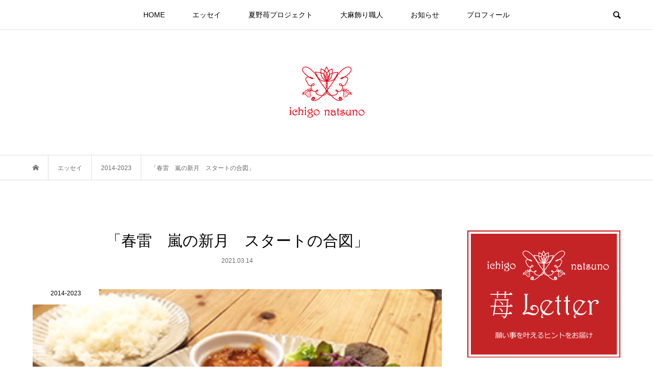

--- FILE ---
content_type: text/html; charset=UTF-8
request_url: https://ichigo-natsuno.com/thunder-of-spring/
body_size: 16431
content:
<!DOCTYPE html>
<html lang="ja">
<head prefix="og: http://ogp.me/ns# fb: http://ogp.me/ns/fb#">
<meta charset="UTF-8">
<meta name="description" content="昨日の新月。東京地方は春の嵐でした。ある場所にて。目の前でバーンっ！と雷が落ちるという凄い体験をしました。春は雷にあうことが多いと記憶してますが、昨日は新月だったこともあり特別感が強かったです。間違いなくスタートの合図。">
<meta name="viewport" content="width=device-width">
<meta property="og:type" content="article">
<meta property="og:url" content="https://ichigo-natsuno.com/thunder-of-spring/">
<meta property="og:title" content="「春雷　嵐の新月　スタートの合図」 &#8211; 夏野苺オフィシャルサイト">
<meta property="og:description" content="昨日の新月。東京地方は春の嵐でした。ある場所にて。目の前でバーンっ！と雷が落ちるという凄い体験をしました。春は雷にあうことが多いと記憶してますが、昨日は新月だったこともあり特別感が強かったです。間違いなくスタートの合図。">
<meta property="og:site_name" content="夏野苺オフィシャルサイト">
<meta property="og:image" content="https://ichigo-natsuno.com/wp-content/uploads/2024/01/img_5245.jpg">
<meta property="og:image:secure_url" content="https://ichigo-natsuno.com/wp-content/uploads/2024/01/img_5245.jpg"> 
<meta property="og:image:width" content="300"> 
<meta property="og:image:height" content="225">
<meta name="twitter:card" content="summary">
<meta name="twitter:site" content="@natsunoichigo">
<meta name="twitter:creator" content="natsunoichigo">
<meta name="twitter:title" content="「春雷　嵐の新月　スタートの合図」 &#8211; 夏野苺オフィシャルサイト">
<meta property="twitter:description" content="昨日の新月。東京地方は春の嵐でした。ある場所にて。目の前でバーンっ！と雷が落ちるという凄い体験をしました。春は雷にあうことが多いと記憶してますが、昨日は新月だったこともあり特別感が強かったです。間違いなくスタートの合図。">
<meta name="twitter:image:src" content="https://ichigo-natsuno.com/wp-content/uploads/2024/01/img_5245.jpg">
<title>「春雷　嵐の新月　スタートの合図」 &#8211; 夏野苺オフィシャルサイト</title>
<meta name='robots' content='max-image-preview:large' />
	<style>img:is([sizes="auto" i], [sizes^="auto," i]) { contain-intrinsic-size: 3000px 1500px }</style>
	<link rel="alternate" type="application/rss+xml" title="夏野苺オフィシャルサイト &raquo; 「春雷　嵐の新月　スタートの合図」 のコメントのフィード" href="https://ichigo-natsuno.com/thunder-of-spring/feed/" />
<link rel='stylesheet' id='wp-block-library-css' href='https://ichigo-natsuno.com/wp-includes/css/dist/block-library/style.min.css?ver=6.8.3' type='text/css' media='all' />
<style id='classic-theme-styles-inline-css' type='text/css'>
/*! This file is auto-generated */
.wp-block-button__link{color:#fff;background-color:#32373c;border-radius:9999px;box-shadow:none;text-decoration:none;padding:calc(.667em + 2px) calc(1.333em + 2px);font-size:1.125em}.wp-block-file__button{background:#32373c;color:#fff;text-decoration:none}
</style>
<style id='global-styles-inline-css' type='text/css'>
:root{--wp--preset--aspect-ratio--square: 1;--wp--preset--aspect-ratio--4-3: 4/3;--wp--preset--aspect-ratio--3-4: 3/4;--wp--preset--aspect-ratio--3-2: 3/2;--wp--preset--aspect-ratio--2-3: 2/3;--wp--preset--aspect-ratio--16-9: 16/9;--wp--preset--aspect-ratio--9-16: 9/16;--wp--preset--color--black: #000000;--wp--preset--color--cyan-bluish-gray: #abb8c3;--wp--preset--color--white: #ffffff;--wp--preset--color--pale-pink: #f78da7;--wp--preset--color--vivid-red: #cf2e2e;--wp--preset--color--luminous-vivid-orange: #ff6900;--wp--preset--color--luminous-vivid-amber: #fcb900;--wp--preset--color--light-green-cyan: #7bdcb5;--wp--preset--color--vivid-green-cyan: #00d084;--wp--preset--color--pale-cyan-blue: #8ed1fc;--wp--preset--color--vivid-cyan-blue: #0693e3;--wp--preset--color--vivid-purple: #9b51e0;--wp--preset--gradient--vivid-cyan-blue-to-vivid-purple: linear-gradient(135deg,rgba(6,147,227,1) 0%,rgb(155,81,224) 100%);--wp--preset--gradient--light-green-cyan-to-vivid-green-cyan: linear-gradient(135deg,rgb(122,220,180) 0%,rgb(0,208,130) 100%);--wp--preset--gradient--luminous-vivid-amber-to-luminous-vivid-orange: linear-gradient(135deg,rgba(252,185,0,1) 0%,rgba(255,105,0,1) 100%);--wp--preset--gradient--luminous-vivid-orange-to-vivid-red: linear-gradient(135deg,rgba(255,105,0,1) 0%,rgb(207,46,46) 100%);--wp--preset--gradient--very-light-gray-to-cyan-bluish-gray: linear-gradient(135deg,rgb(238,238,238) 0%,rgb(169,184,195) 100%);--wp--preset--gradient--cool-to-warm-spectrum: linear-gradient(135deg,rgb(74,234,220) 0%,rgb(151,120,209) 20%,rgb(207,42,186) 40%,rgb(238,44,130) 60%,rgb(251,105,98) 80%,rgb(254,248,76) 100%);--wp--preset--gradient--blush-light-purple: linear-gradient(135deg,rgb(255,206,236) 0%,rgb(152,150,240) 100%);--wp--preset--gradient--blush-bordeaux: linear-gradient(135deg,rgb(254,205,165) 0%,rgb(254,45,45) 50%,rgb(107,0,62) 100%);--wp--preset--gradient--luminous-dusk: linear-gradient(135deg,rgb(255,203,112) 0%,rgb(199,81,192) 50%,rgb(65,88,208) 100%);--wp--preset--gradient--pale-ocean: linear-gradient(135deg,rgb(255,245,203) 0%,rgb(182,227,212) 50%,rgb(51,167,181) 100%);--wp--preset--gradient--electric-grass: linear-gradient(135deg,rgb(202,248,128) 0%,rgb(113,206,126) 100%);--wp--preset--gradient--midnight: linear-gradient(135deg,rgb(2,3,129) 0%,rgb(40,116,252) 100%);--wp--preset--font-size--small: 13px;--wp--preset--font-size--medium: 20px;--wp--preset--font-size--large: 36px;--wp--preset--font-size--x-large: 42px;--wp--preset--spacing--20: 0.44rem;--wp--preset--spacing--30: 0.67rem;--wp--preset--spacing--40: 1rem;--wp--preset--spacing--50: 1.5rem;--wp--preset--spacing--60: 2.25rem;--wp--preset--spacing--70: 3.38rem;--wp--preset--spacing--80: 5.06rem;--wp--preset--shadow--natural: 6px 6px 9px rgba(0, 0, 0, 0.2);--wp--preset--shadow--deep: 12px 12px 50px rgba(0, 0, 0, 0.4);--wp--preset--shadow--sharp: 6px 6px 0px rgba(0, 0, 0, 0.2);--wp--preset--shadow--outlined: 6px 6px 0px -3px rgba(255, 255, 255, 1), 6px 6px rgba(0, 0, 0, 1);--wp--preset--shadow--crisp: 6px 6px 0px rgba(0, 0, 0, 1);}:where(.is-layout-flex){gap: 0.5em;}:where(.is-layout-grid){gap: 0.5em;}body .is-layout-flex{display: flex;}.is-layout-flex{flex-wrap: wrap;align-items: center;}.is-layout-flex > :is(*, div){margin: 0;}body .is-layout-grid{display: grid;}.is-layout-grid > :is(*, div){margin: 0;}:where(.wp-block-columns.is-layout-flex){gap: 2em;}:where(.wp-block-columns.is-layout-grid){gap: 2em;}:where(.wp-block-post-template.is-layout-flex){gap: 1.25em;}:where(.wp-block-post-template.is-layout-grid){gap: 1.25em;}.has-black-color{color: var(--wp--preset--color--black) !important;}.has-cyan-bluish-gray-color{color: var(--wp--preset--color--cyan-bluish-gray) !important;}.has-white-color{color: var(--wp--preset--color--white) !important;}.has-pale-pink-color{color: var(--wp--preset--color--pale-pink) !important;}.has-vivid-red-color{color: var(--wp--preset--color--vivid-red) !important;}.has-luminous-vivid-orange-color{color: var(--wp--preset--color--luminous-vivid-orange) !important;}.has-luminous-vivid-amber-color{color: var(--wp--preset--color--luminous-vivid-amber) !important;}.has-light-green-cyan-color{color: var(--wp--preset--color--light-green-cyan) !important;}.has-vivid-green-cyan-color{color: var(--wp--preset--color--vivid-green-cyan) !important;}.has-pale-cyan-blue-color{color: var(--wp--preset--color--pale-cyan-blue) !important;}.has-vivid-cyan-blue-color{color: var(--wp--preset--color--vivid-cyan-blue) !important;}.has-vivid-purple-color{color: var(--wp--preset--color--vivid-purple) !important;}.has-black-background-color{background-color: var(--wp--preset--color--black) !important;}.has-cyan-bluish-gray-background-color{background-color: var(--wp--preset--color--cyan-bluish-gray) !important;}.has-white-background-color{background-color: var(--wp--preset--color--white) !important;}.has-pale-pink-background-color{background-color: var(--wp--preset--color--pale-pink) !important;}.has-vivid-red-background-color{background-color: var(--wp--preset--color--vivid-red) !important;}.has-luminous-vivid-orange-background-color{background-color: var(--wp--preset--color--luminous-vivid-orange) !important;}.has-luminous-vivid-amber-background-color{background-color: var(--wp--preset--color--luminous-vivid-amber) !important;}.has-light-green-cyan-background-color{background-color: var(--wp--preset--color--light-green-cyan) !important;}.has-vivid-green-cyan-background-color{background-color: var(--wp--preset--color--vivid-green-cyan) !important;}.has-pale-cyan-blue-background-color{background-color: var(--wp--preset--color--pale-cyan-blue) !important;}.has-vivid-cyan-blue-background-color{background-color: var(--wp--preset--color--vivid-cyan-blue) !important;}.has-vivid-purple-background-color{background-color: var(--wp--preset--color--vivid-purple) !important;}.has-black-border-color{border-color: var(--wp--preset--color--black) !important;}.has-cyan-bluish-gray-border-color{border-color: var(--wp--preset--color--cyan-bluish-gray) !important;}.has-white-border-color{border-color: var(--wp--preset--color--white) !important;}.has-pale-pink-border-color{border-color: var(--wp--preset--color--pale-pink) !important;}.has-vivid-red-border-color{border-color: var(--wp--preset--color--vivid-red) !important;}.has-luminous-vivid-orange-border-color{border-color: var(--wp--preset--color--luminous-vivid-orange) !important;}.has-luminous-vivid-amber-border-color{border-color: var(--wp--preset--color--luminous-vivid-amber) !important;}.has-light-green-cyan-border-color{border-color: var(--wp--preset--color--light-green-cyan) !important;}.has-vivid-green-cyan-border-color{border-color: var(--wp--preset--color--vivid-green-cyan) !important;}.has-pale-cyan-blue-border-color{border-color: var(--wp--preset--color--pale-cyan-blue) !important;}.has-vivid-cyan-blue-border-color{border-color: var(--wp--preset--color--vivid-cyan-blue) !important;}.has-vivid-purple-border-color{border-color: var(--wp--preset--color--vivid-purple) !important;}.has-vivid-cyan-blue-to-vivid-purple-gradient-background{background: var(--wp--preset--gradient--vivid-cyan-blue-to-vivid-purple) !important;}.has-light-green-cyan-to-vivid-green-cyan-gradient-background{background: var(--wp--preset--gradient--light-green-cyan-to-vivid-green-cyan) !important;}.has-luminous-vivid-amber-to-luminous-vivid-orange-gradient-background{background: var(--wp--preset--gradient--luminous-vivid-amber-to-luminous-vivid-orange) !important;}.has-luminous-vivid-orange-to-vivid-red-gradient-background{background: var(--wp--preset--gradient--luminous-vivid-orange-to-vivid-red) !important;}.has-very-light-gray-to-cyan-bluish-gray-gradient-background{background: var(--wp--preset--gradient--very-light-gray-to-cyan-bluish-gray) !important;}.has-cool-to-warm-spectrum-gradient-background{background: var(--wp--preset--gradient--cool-to-warm-spectrum) !important;}.has-blush-light-purple-gradient-background{background: var(--wp--preset--gradient--blush-light-purple) !important;}.has-blush-bordeaux-gradient-background{background: var(--wp--preset--gradient--blush-bordeaux) !important;}.has-luminous-dusk-gradient-background{background: var(--wp--preset--gradient--luminous-dusk) !important;}.has-pale-ocean-gradient-background{background: var(--wp--preset--gradient--pale-ocean) !important;}.has-electric-grass-gradient-background{background: var(--wp--preset--gradient--electric-grass) !important;}.has-midnight-gradient-background{background: var(--wp--preset--gradient--midnight) !important;}.has-small-font-size{font-size: var(--wp--preset--font-size--small) !important;}.has-medium-font-size{font-size: var(--wp--preset--font-size--medium) !important;}.has-large-font-size{font-size: var(--wp--preset--font-size--large) !important;}.has-x-large-font-size{font-size: var(--wp--preset--font-size--x-large) !important;}
:where(.wp-block-post-template.is-layout-flex){gap: 1.25em;}:where(.wp-block-post-template.is-layout-grid){gap: 1.25em;}
:where(.wp-block-columns.is-layout-flex){gap: 2em;}:where(.wp-block-columns.is-layout-grid){gap: 2em;}
:root :where(.wp-block-pullquote){font-size: 1.5em;line-height: 1.6;}
</style>
<link rel='stylesheet' id='foobox-free-min-css' href='https://ichigo-natsuno.com/wp-content/plugins/foobox-image-lightbox/free/css/foobox.free.min.css?ver=2.7.34' type='text/css' media='all' />
<link rel='stylesheet' id='wpccp-css' href='https://ichigo-natsuno.com/wp-content/plugins/wp-content-copy-protection/assets/css/style.min.css?ver=1704781308' type='text/css' media='all' />
<link rel='stylesheet' id='dashicons-css' href='https://ichigo-natsuno.com/wp-includes/css/dashicons.min.css?ver=6.8.3' type='text/css' media='all' />
<link rel='stylesheet' id='thickbox-css' href='https://ichigo-natsuno.com/wp-includes/js/thickbox/thickbox.css?ver=6.8.3' type='text/css' media='all' />
<link rel='stylesheet' id='formzu_plugin_client-css' href='https://ichigo-natsuno.com/wp-content/plugins/formzu-wp/css/formzu_plugin_client.css?ver=1704803808' type='text/css' media='all' />
<link rel='stylesheet' id='bloom-style-css' href='https://ichigo-natsuno.com/wp-content/themes/bloom_tcd053/style.css?ver=1.7.1' type='text/css' media='all' />
<link rel='stylesheet' id='bloom-slick-css' href='https://ichigo-natsuno.com/wp-content/themes/bloom_tcd053/css/slick.min.css?ver=6.8.3' type='text/css' media='all' />
<link rel='stylesheet' id='bloom-responsive-css' href='https://ichigo-natsuno.com/wp-content/themes/bloom_tcd053/responsive.css?ver=1.7.1' type='text/css' media='all' />
<script type="text/javascript" src="https://ichigo-natsuno.com/wp-includes/js/jquery/jquery.min.js?ver=3.7.1" id="jquery-core-js"></script>
<script type="text/javascript" src="https://ichigo-natsuno.com/wp-includes/js/jquery/jquery-migrate.min.js?ver=3.4.1" id="jquery-migrate-js"></script>
<script type="text/javascript" id="foobox-free-min-js-before">
/* <![CDATA[ */
/* Run FooBox FREE (v2.7.34) */
var FOOBOX = window.FOOBOX = {
	ready: true,
	disableOthers: false,
	o: {wordpress: { enabled: true }, countMessage:'image %index of %total', captions: { dataTitle: ["captionTitle","title"], dataDesc: ["captionDesc","description"] }, rel: '', excludes:'.fbx-link,.nofoobox,.nolightbox,a[href*="pinterest.com/pin/create/button/"]', affiliate : { enabled: false }},
	selectors: [
		".foogallery-container.foogallery-lightbox-foobox", ".foogallery-container.foogallery-lightbox-foobox-free", ".gallery", ".wp-block-gallery", ".wp-caption", ".wp-block-image", "a:has(img[class*=wp-image-])", ".foobox"
	],
	pre: function( $ ){
		// Custom JavaScript (Pre)
		
	},
	post: function( $ ){
		// Custom JavaScript (Post)
		
		// Custom Captions Code
		
	},
	custom: function( $ ){
		// Custom Extra JS
		
	}
};
/* ]]> */
</script>
<script type="text/javascript" src="https://ichigo-natsuno.com/wp-content/plugins/foobox-image-lightbox/free/js/foobox.free.min.js?ver=2.7.34" id="foobox-free-min-js"></script>
<link rel="https://api.w.org/" href="https://ichigo-natsuno.com/wp-json/" /><link rel="alternate" title="JSON" type="application/json" href="https://ichigo-natsuno.com/wp-json/wp/v2/posts/12584" /><link rel="EditURI" type="application/rsd+xml" title="RSD" href="https://ichigo-natsuno.com/xmlrpc.php?rsd" />
<meta name="generator" content="WordPress 6.8.3" />
<link rel="canonical" href="https://ichigo-natsuno.com/thunder-of-spring/" />
<link rel='shortlink' href='https://ichigo-natsuno.com/?p=12584' />
<link rel="alternate" title="oEmbed (JSON)" type="application/json+oembed" href="https://ichigo-natsuno.com/wp-json/oembed/1.0/embed?url=https%3A%2F%2Fichigo-natsuno.com%2Fthunder-of-spring%2F" />
<link rel="alternate" title="oEmbed (XML)" type="text/xml+oembed" href="https://ichigo-natsuno.com/wp-json/oembed/1.0/embed?url=https%3A%2F%2Fichigo-natsuno.com%2Fthunder-of-spring%2F&#038;format=xml" />
<link rel="shortcut icon" href="https://ichigo-natsuno.com/wp-content/uploads/2024/01/favicon-tbn.png">
<style>
.c-comment__form-submit:hover, c-comment__password-protected, .p-pagetop a, .slick-dots li.slick-active button, .slick-dots li:hover button { background-color: #000000; }
.p-entry__pickup, .p-entry__related, .p-widget__title, .slick-dots li.slick-active button, .slick-dots li:hover button { border-color: #000000; }
.p-index-tab__item.is-active, .p-index-tab__item:hover { border-bottom-color: #000000; }
.c-comment__tab-item.is-active a, .c-comment__tab-item a:hover, .c-comment__tab-item.is-active p { background-color: rgba(0, 0, 0, 0.7); }
.c-comment__tab-item.is-active a:after, .c-comment__tab-item.is-active p:after { border-top-color: rgba(0, 0, 0, 0.7); }
.p-article__meta, .p-blog-list__item-excerpt, .p-ranking-list__item-excerpt, .p-author__views, .p-page-links a, .p-page-links .p-page-links__title, .p-pager__item span { color: #999999; }
.p-page-links > span, .p-page-links a:hover, .p-entry__next-page__link { background-color: #999999; }
.p-page-links > span, .p-page-links a { border-color: #999999; }

a:hover, a:hover .p-article__title, .p-global-nav > li:hover > a, .p-global-nav > li.current-menu-item > a, .p-global-nav > li.is-active > a, .p-breadcrumb a:hover, .p-widget-categories .has-children .toggle-children:hover::before, .p-footer-widget-area .p-siteinfo .p-social-nav li a:hover, .p-footer-widget-area__default .p-siteinfo .p-social-nav li a:hover { color: #aaaaaa; }
.p-global-nav .sub-menu a:hover, .p-global-nav .sub-menu .current-menu-item > a, .p-megamenu a.p-megamenu__hover:hover, .p-entry__next-page__link:hover, .c-pw__btn:hover { background: #aaaaaa; }
.p-entry__date, .p-entry__body, .p-author__desc, .p-breadcrumb, .p-breadcrumb a { color: #666666; }
.p-entry__body a, .custom-html-widget a { color: #000000; }
.p-entry__body a:hover, .custom-html-widget a:hover { color: #aaaaaa; }
.p-float-native-ad-label { background: #000000; color: #ffffff; font-size: 11px; }
.p-category-item--1, .cat-item-1> a, .cat-item-1 .toggle-children { color: #000000; }
.p-category-item--1656, .cat-item-1656> a, .cat-item-1656 .toggle-children { color: #000000; }
.p-category-item--1657, .cat-item-1657> a, .cat-item-1657 .toggle-children { color: #000000; }
.p-category-item--1658, .cat-item-1658> a, .cat-item-1658 .toggle-children { color: #000000; }
.p-category-item--1659, .cat-item-1659> a, .cat-item-1659 .toggle-children { color: #000000; }
.p-category-item--1660, .cat-item-1660> a, .cat-item-1660 .toggle-children { color: #000000; }
.p-category-item--1661, .cat-item-1661> a, .cat-item-1661 .toggle-children { color: #000000; }
.p-category-item--1663, .cat-item-1663> a, .cat-item-1663 .toggle-children { color: #000000; }
.p-category-item--1671, .cat-item-1671> a, .cat-item-1671 .toggle-children { color: #000000; }
.p-category-item--1672, .cat-item-1672> a, .cat-item-1672 .toggle-children { color: #000000; }
body { font-family: Verdana, "Hiragino Kaku Gothic ProN", "ヒラギノ角ゴ ProN W3", "メイリオ", Meiryo, sans-serif; }
.p-logo, .p-entry__title, .p-article__title, .p-article__title__overlay, .p-headline, .p-page-header__title, .p-widget__title, .p-sidemenu .p-siteinfo__title, .p-index-slider__item-catch, .p-header-video__caption-catch, .p-footer-blog__catch, .p-footer-cta__catch {
font-family: Segoe UI, "Hiragino Kaku Gothic ProN", "ヒラギノ角ゴ ProN W3", "メイリオ", Meiryo, sans-serif;
}
.c-load--type1 { border: 3px solid rgba(153, 153, 153, 0.2); border-top-color: #000000; }
.p-hover-effect--type1:hover img { -webkit-transform: scale(1.2) rotate(2deg); transform: scale(1.2) rotate(2deg); }
.p-hover-effect--type2 img { margin-left: -8px; }
.p-hover-effect--type2:hover img { margin-left: 8px; }
.p-hover-effect--type1 .p-article__overlay { background: rgba(0, 0, 0, 0.5); }
.p-hover-effect--type2:hover img { opacity: 0.5 }
.p-hover-effect--type2 .p-hover-effect__image { background: #000000; }
.p-hover-effect--type2 .p-article__overlay { background: rgba(0, 0, 0, 0.5); }
.p-hover-effect--type3 .p-hover-effect__image { background: #000000; }
.p-hover-effect--type3:hover img { opacity: 0.5; }
.p-hover-effect--type3 .p-article__overlay { background: rgba(0, 0, 0, 0.5); }
.p-entry__title { font-size: 30px; }
.p-entry__body, .p-entry__body p { font-size: 14px; }
.l-header__bar { background: rgba(255, 255, 255, 0.8); }
.l-header__bar > .l-inner > a, .p-global-nav > li > a { color: #000000; }
.l-header__logo--text a { color: #000000; font-size: 28px; }
.l-footer .p-siteinfo .p-logo { font-size: 28px; }
.p-footer-cta__btn { background: #000000; color: #ffffff; }
.p-footer-cta__btn:hover { background: #666666; color: #ffffff; }
@media only screen and (max-width: 1200px) {
	.l-header__logo--mobile.l-header__logo--text a { font-size: 18px; }
	.p-global-nav { background-color: rgba(0,0,0, 0.8); }
}
@media only screen and (max-width: 991px) {
	.l-footer .p-siteinfo .p-logo { font-size: 18px; }
	.p-copyright { background-color: #000000; }
	.p-pagetop a { background-color: #999999; }
}
#site_info_widget-2 .p-siteinfo__button { background: #ffffff; color: #0f0f0f; }
#site_info_widget-2 .p-siteinfo__button:hover { background: #000000; color: #ffffff; }
</style>
<style type="text/css">

</style>

<div align="center">
	<noscript>
		<div style="position:fixed; top:0px; left:0px; z-index:3000; height:100%; width:100%; background-color:#FFFFFF">
			<br/><br/>
			<div style="font-family: Tahoma; font-size: 14px; background-color:#FFFFCC; border: 1pt solid Black; padding: 10pt;">
				Sorry, you have Javascript Disabled! To see this page as it is meant to appear, please enable your Javascript!
			</div>
		</div>
	</noscript>
</div>
</head>
<body class="wp-singular post-template-default single single-post postid-12584 single-format-standard wp-theme-bloom_tcd053 sp-easy-accordion-enabled is-responsive l-header__fix l-header__fix--mobile">
<div id="site_wrap">
	<header id="js-header" class="l-header">
		<div class="l-header__bar">
			<div class="l-inner">
				<div class="p-logo l-header__logo l-header__logo--mobile">
					<a href="https://ichigo-natsuno.com/"><img src="https://ichigo-natsuno.com/wp-content/uploads/2024/01/rogo-s1.png" alt="夏野苺オフィシャルサイト"></a>
				</div>
<nav class="menu-%e3%82%b0%e3%83%ad%e3%83%bc%e3%83%90%e3%83%ab%e3%83%a1%e3%83%8b%e3%83%a5%e3%83%bc-container"><ul id="js-global-nav" class="p-global-nav u-clearfix">
<li class="p-header-search p-header-search--mobile"><form action="https://ichigo-natsuno.com/" method="get"><input type="text" name="s" value="" class="p-header-search__input" placeholder="SEARCH"><input type="submit" value="&#xe915;" class="p-header-search__submit"></form></li>
<li id="menu-item-32" class="menu-item menu-item-type-custom menu-item-object-custom menu-item-home menu-item-32"><a href="https://ichigo-natsuno.com/">HOME<span></span></a></li>
<li id="menu-item-23336" class="menu-item menu-item-type-custom menu-item-object-custom menu-item-has-children menu-item-23336"><a href="https://ichigo-natsuno.com/blog/">エッセイ<span></span></a>
<ul class="sub-menu">
	<li id="menu-item-29931" class="menu-item menu-item-type-taxonomy menu-item-object-category menu-item-29931"><a href="https://ichigo-natsuno.com/category/day-by-day/">日々のこと<span></span></a></li>
	<li id="menu-item-29930" class="menu-item menu-item-type-taxonomy menu-item-object-category menu-item-29930"><a href="https://ichigo-natsuno.com/category/photograph/">撮影<span></span></a></li>
	<li id="menu-item-29929" class="menu-item menu-item-type-taxonomy menu-item-object-category menu-item-29929"><a href="https://ichigo-natsuno.com/category/hypnotherapy/">ヒプノセラピー<span></span></a></li>
	<li id="menu-item-29933" class="menu-item menu-item-type-taxonomy menu-item-object-category menu-item-29933"><a href="https://ichigo-natsuno.com/category/mai/">舞<span></span></a></li>
	<li id="menu-item-29935" class="menu-item menu-item-type-taxonomy menu-item-object-category menu-item-29935"><a href="https://ichigo-natsuno.com/category/hemp/">麻<span></span></a></li>
	<li id="menu-item-29934" class="menu-item menu-item-type-taxonomy menu-item-object-category menu-item-29934"><a href="https://ichigo-natsuno.com/category/magic-school/">魔法学校<span></span></a></li>
	<li id="menu-item-29932" class="menu-item menu-item-type-taxonomy menu-item-object-category menu-item-29932"><a href="https://ichigo-natsuno.com/category/meditation-psychology/">瞑想心理学<span></span></a></li>
	<li id="menu-item-29928" class="menu-item menu-item-type-taxonomy menu-item-object-category menu-item-29928"><a href="https://ichigo-natsuno.com/category/magic-calendar/">まほうカレンダー<span></span></a></li>
	<li id="menu-item-23349" class="menu-item menu-item-type-taxonomy menu-item-object-category current-post-ancestor current-menu-parent current-post-parent menu-item-23349"><a href="https://ichigo-natsuno.com/category/essay2014-2023/">エッセイ（2014-2023年）<span></span></a></li>
	<li id="menu-item-29919" class="menu-item menu-item-type-taxonomy menu-item-object-category menu-item-29919"><a href="https://ichigo-natsuno.com/category/2006-2013/">エッセイ（2006-2013年）<span></span></a></li>
	<li id="menu-item-30470" class="menu-item menu-item-type-taxonomy menu-item-object-category menu-item-30470"><a href="https://ichigo-natsuno.com/category/2003-2005/">エッセイ（2003-2005年）<span></span></a></li>
</ul>
</li>
<li id="menu-item-32484" class="menu-item menu-item-type-post_type menu-item-object-page menu-item-32484"><a href="https://ichigo-natsuno.com/ichigo-project/">夏野苺プロジェクト<span></span></a></li>
<li id="menu-item-23332" class="menu-item menu-item-type-post_type menu-item-object-page menu-item-23332"><a href="https://ichigo-natsuno.com/taima-kazari/">大麻飾り職人<span></span></a></li>
<li id="menu-item-23331" class="menu-item menu-item-type-post_type menu-item-object-page menu-item-has-children menu-item-23331"><a href="https://ichigo-natsuno.com/information/">お知らせ<span></span></a>
<ul class="sub-menu">
	<li id="menu-item-23375" class="menu-item menu-item-type-post_type menu-item-object-page menu-item-23375"><a href="https://ichigo-natsuno.com/s349681887/">お申込み・お問合せフォーム<span></span></a></li>
</ul>
</li>
<li id="menu-item-23333" class="menu-item menu-item-type-post_type menu-item-object-page menu-item-23333"><a href="https://ichigo-natsuno.com/profile/">プロフィール<span></span></a></li>
</ul></nav>				<a href="#" id="js-menu-button" class="p-menu-button c-menu-button u-visible-lg"></a>
				<a href="#" id="js-search-button" class="p-search-button c-search-button u-hidden-lg"></a>
				<div class="p-header-search p-header-search--pc">
					<form action="https://ichigo-natsuno.com/" method="get">
						<input type="text" name="s" value="" class="p-header-search__input" placeholder="SEARCH">
					</form>
				</div>
			</div>
		</div>
		<div class="l-inner">
			<div class="p-logo l-header__logo l-header__logo--pc">
				<a href="https://ichigo-natsuno.com/"><img src="https://ichigo-natsuno.com/wp-content/uploads/2024/01/rogo.png" alt="夏野苺オフィシャルサイト"></a>
			</div>
		</div>
	</header>
<main class="l-main">
	<div class="p-breadcrumb c-breadcrumb">
		<ul class="p-breadcrumb__inner c-breadcrumb__inner l-inner u-clearfix" itemscope itemtype="http://schema.org/BreadcrumbList">
			<li class="p-breadcrumb__item c-breadcrumb__item p-breadcrumb__item--home c-breadcrumb__item--home" itemprop="itemListElement" itemscope itemtype="http://schema.org/ListItem">
				<a href="https://ichigo-natsuno.com/" itemprop="item"><span itemprop="name">HOME</span></a>
				<meta itemprop="position" content="1" />
			</li>
			<li class="p-breadcrumb__item c-breadcrumb__item" itemprop="itemListElement" itemscope itemtype="http://schema.org/ListItem">
				<a href="https://ichigo-natsuno.com/blog/" itemprop="item">
					<span itemprop="name">エッセイ</span>
				</a>
				<meta itemprop="position" content="2" />
			</li>
			<li class="p-breadcrumb__item c-breadcrumb__item" itemprop="itemListElement" itemscope itemtype="http://schema.org/ListItem">
				<a href="https://ichigo-natsuno.com/category/essay2014-2023/" itemprop="item">
					<span itemprop="name">2014-2023</span>
				</a>
				<meta itemprop="position" content="3" />
			</li>
			<li class="p-breadcrumb__item c-breadcrumb__item" itemprop="itemListElement" itemscope itemtype="http://schema.org/ListItem">
				<span itemprop="name">「春雷　嵐の新月　スタートの合図」</span>
				<meta itemprop="position" content="4" />
			</li>
		</ul>
	</div>
	<div class="l-inner l-2colmuns u-clearfix">
		<article class="p-entry l-primary">
			<div class="p-entry__inner">
				<h1 class="p-entry__title" style="text-align: center;">「春雷　嵐の新月　スタートの合図」</h1>
				<p class="p-entry__date" style="text-align: center;"><time datetime="2021-03-14">2021.03.14</time></p>
				<div class="p-entry__thumbnail">
					<img width="300" height="225" src="https://ichigo-natsuno.com/wp-content/uploads/2024/01/img_5245.jpg" class="attachment-full size-full wp-post-image" alt="" decoding="async" fetchpriority="high" />
					<div class="p-float-category"><span class="p-category-item--1">2014-2023</span></div>
				</div>
				<div class="p-entry__body u-clearfix">
<p>昨日の新月。東京地方は春の嵐でした。</p>
<p>ある場所にて。</p>
<p>目の前でバーンっ！と雷が落ちるという凄い体験をしました。</p>
<p>春は雷にあうことが多いと記憶してますが、</p>
<p>昨日は新月だったこともあり特別感が強かったです。</p>
<p>間違いなくスタートの合図。</p>
<p>昨日の朝、石井ゆかりさんの星占いを見た時も、</p>
<p>「新しい種を蒔き始める時が来たな」と感じました。</p>
<p><span style="color: #ff6600;">☆石井ゆかりさんの3月13日（新月）の星占☆</span><br /><span style="color: #ff6600;">↓</span><br /><span style="color: #ff6600;">魚座の新月。</span><br /><span style="color: #ff6600;">金星・海王星・月・太陽の重なり、とにかく綺麗。美しい。</span><br /><span style="color: #ff6600;">愛と救済、海から上がってくる『ヴィーナスの誕生』。</span><br /><span style="color: #ff6600;">新月は「スタート」のタイミング。</span><br /><span style="color: #ff6600;">「愛が生まれる」ような節目。</span></p>
<p><span style="color: #ff6600;">牡羊座は心が洗われるようなことがあるかも。</span><br /><span style="color: #ff6600;">救い、よみがえり、治癒。</span></p>
<p><span style="color: #ff6600;">牡牛座は大きな希望が生まれるような日。</span><br /><span style="color: #ff6600;">純粋な夢。心から信じられる友情。</span></p>
<p><span style="color: #ff6600;">双子座は心から誇りに思えるミッションがスタートする日。</span><br /><span style="color: #ff6600;">本気で目指せるもの。</span></p>
<p><span style="color: #ff0000;">蟹座は不思議なインスピレーションが「降りてくる」かも。</span><br /><span style="color: #ff0000;">新しい理想、学びのテーマ。（私は蟹座♪）</span></p>
<p><span style="color: #ff6600;">獅子座はどーんと引き受けるものがあるかも。</span><br /><span style="color: #ff6600;">贈り物、受け継ぐもの、誰かの純粋な思い。</span></p>
<p><span style="color: #ff6600;">乙女座は特別な出会いの時間の中にいる。</span><br /><span style="color: #ff6600;">誰かとの心の関係が結ばれ始めているかも。</span></p>
<p><span style="color: #ff6600;">天秤座は誰かから感謝されるかも。</span><br /><span style="color: #ff6600;">「必要とされている」ことを実感できる場面。</span></p>
<p><span style="color: #ff6600;">蠍座は引き続き「愛が生まれる」時間の中にいる。</span><br /><span style="color: #ff6600;">心底からの意欲が湧く。才能の覚醒。</span></p>
<p><span style="color: #ff6600;">射手座はその場に「根を下ろす」気持ちが生まれるかも。</span><br /><span style="color: #ff6600;">「ここにいていいのだ」という幸福感。</span></p>
<p><span style="color: #ff6600;">山羊座は心からの対話が始まるような日。</span><br /><span style="color: #ff6600;">愛のコミュニケーション、宝物のような言葉。</span></p>
<p><span style="color: #ff6600;">水瓶座は新しい経済活動が始まるかも。お金だけに留まらない、</span><br /><span style="color: #ff6600;">本当に欲しいものを手に入れる活動が始まる。</span></p>
<p><span style="color: #ff6600;">魚座は引き続き、特別な星の時間の中にいる。</span><br /><span style="color: #ff6600;">純粋な炎のようなスタートのタイミング。</span><br /><span style="color: #ff6600;">心に新しい、清らかな燃料が注がれる。</span></p>
<p>ーーーーー</p>
<p>あなたの星座はなんでしょう？</p>
<p>どの星座にも、</p>
<p>新しいスタートの合図が暗号のように潜んでいると感じます。</p>
<p>このようなタイミングで、</p>
<p>私からのお知らせを受け取ってくれた皆様に感謝申し上げます。</p>
<p>これからも様々なシーンで、</p>
<p>ご縁ある方々と光の絆を結んでいけたらと思っています。</p>
<p>ーーーーーーー</p>
<p><span style="font-size: 18pt; color: #ff0000;">YouTube♪夏野苺channel♪</span></p>
<p><span style="font-size: 18pt; color: #ff0000;">毎週土曜夜20時更新</span></p>
<p>★youtube『夏野苺channel』はこちらをクリック★<br />  ↓  ↓  ↓<br /><a href="https://www.youtube.com/c/夏野苺channel">https://www.youtube.com/c/夏野苺channel</p>
<p></a><br />ーーーーー</p>
<p>★本日のおまけ写真★<br /><img decoding="async" src="https://ichigo-natsuno.com/wp-content/uploads/2024/01/img_5245.jpg" alt="ハンバーグ" width="300" height="225" /><br />やはり〜このハンバーグが好きすぎる〜♪</p>
<p>ーーーーー</p>
				</div>
				<ul class="c-share c-share--official u-clearfix">
					<li class="c-share__btn c-share__btn--twitter">
						<a href="https://twitter.com/share" class="twitter-share-button">Tweet</a>
					</li>
					<li class="c-share__btn c-share__btn--facebook">
						<div class="fb-like" data-href="https://ichigo-natsuno.com/thunder-of-spring/" data-width="" data-layout="button" data-action="like" data-size="small" data-share=""></div>
					</li>
					<li class="c-share__btn c-share__btn--facebook">
						<div class="fb-share-button" data-href="https://ichigo-natsuno.com/thunder-of-spring/" data-layout="button_count"></div>
					</li>
				</ul>
				<ul class="p-entry__meta c-meta-box u-clearfix">
					<li class="c-meta-box__item c-meta-box__item--category"><a href="https://ichigo-natsuno.com/category/essay2014-2023/" rel="category tag">2014-2023</a></li>					<li class="c-meta-box__item c-meta-box__item--tag"><a href="https://ichigo-natsuno.com/tag/%e9%ad%94%e6%b3%95%e6%99%82%e9%96%93/" rel="tag">魔法時間</a></li>					<li class="c-meta-box__item c-meta-box__item--comment">コメント: <a href="#comment_headline">0</a></li>				</ul>
				<ul class="p-entry__nav c-entry-nav">
					<li class="c-entry-nav__item c-entry-nav__item--prev">
						<a href="https://ichigo-natsuno.com/special-news/" data-prev="前の記事"><span class="u-hidden-sm">「特別なお知らせがあります♪」</span></a>
					</li>
					<li class="c-entry-nav__item c-entry-nav__item--next">
						<a href="https://ichigo-natsuno.com/magical-time/" data-next="次の記事"><span class="u-hidden-sm">魔法時間のなかで</span></a>
					</li>
				</ul>
			</div>
			<section class="p-entry__related">
				<div class="p-entry__related__inner">
					<h2 class="p-headline">関連記事一覧</h2>
					<div class="p-entry__related-items">
						<article class="p-entry__related-item">
							<a class="p-hover-effect--type1" href="https://ichigo-natsuno.com/essay1034-2/">
								<div class="p-entry__related__thumbnail p-hover-effect--type1">
									<img width="200" height="267" src="https://ichigo-natsuno.com/wp-content/uploads/2024/01/img_7945.jpg" class="attachment-size1 size-size1 wp-post-image" alt="" decoding="async" />
									<div class="p-entry__related__category p-float-category u-visible-xs"><span class="p-category-item--1" data-url="https://ichigo-natsuno.com/category/essay2014-2023/">2014-2023</span></div>
								</div>
								<h3 class="p-entry__related__title p-article__title">「第1位！」</h3>
								<p class="p-entry__related__meta p-article__meta u-visible-xs"><time class="p-entry__related__date" datetime="2018-06-08">2018.06.08</time></p>
							</a>
						</article>
						<article class="p-entry__related-item">
							<a class="p-hover-effect--type1" href="https://ichigo-natsuno.com/essay974-2/">
								<div class="p-entry__related__thumbnail p-hover-effect--type1">
									<img width="400" height="270" src="https://ichigo-natsuno.com/wp-content/uploads/2024/01/img_5407s_001.jpg" class="attachment-size1 size-size1 wp-post-image" alt="" decoding="async" loading="lazy" />
									<div class="p-entry__related__category p-float-category u-visible-xs"><span class="p-category-item--1" data-url="https://ichigo-natsuno.com/category/essay2014-2023/">2014-2023</span></div>
								</div>
								<h3 class="p-entry__related__title p-article__title">「光の想い出」</h3>
								<p class="p-entry__related__meta p-article__meta u-visible-xs"><time class="p-entry__related__date" datetime="2018-03-07">2018.03.07</time></p>
							</a>
						</article>
						<article class="p-entry__related-item">
							<a class="p-hover-effect--type1" href="https://ichigo-natsuno.com/essay754-2/">
								<div class="p-entry__related__thumbnail p-hover-effect--type1">
									<img width="250" height="333" src="https://ichigo-natsuno.com/wp-content/uploads/2024/01/img_7332s.jpg" class="attachment-size1 size-size1 wp-post-image" alt="" decoding="async" loading="lazy" />
									<div class="p-entry__related__category p-float-category u-visible-xs"><span class="p-category-item--1" data-url="https://ichigo-natsuno.com/category/essay2014-2023/">2014-2023</span></div>
								</div>
								<h3 class="p-entry__related__title p-article__title">「美しいベジタブルランチ！」</h3>
								<p class="p-entry__related__meta p-article__meta u-visible-xs"><time class="p-entry__related__date" datetime="2017-06-18">2017.06.18</time></p>
							</a>
						</article>
						<article class="p-entry__related-item">
							<a class="p-hover-effect--type1" href="https://ichigo-natsuno.com/essay1058-2/">
								<div class="p-entry__related__thumbnail p-hover-effect--type1">
									<img width="400" height="300" src="https://ichigo-natsuno.com/wp-content/uploads/2024/01/12_021.jpg" class="attachment-size1 size-size1 wp-post-image" alt="" decoding="async" loading="lazy" />
									<div class="p-entry__related__category p-float-category u-visible-xs"><span class="p-category-item--1" data-url="https://ichigo-natsuno.com/category/essay2014-2023/">2014-2023</span></div>
								</div>
								<h3 class="p-entry__related__title p-article__title">「素晴らしいホテル」</h3>
								<p class="p-entry__related__meta p-article__meta u-visible-xs"><time class="p-entry__related__date" datetime="2018-07-19">2018.07.19</time></p>
							</a>
						</article>
						<article class="p-entry__related-item">
							<a class="p-hover-effect--type1" href="https://ichigo-natsuno.com/magicalcalendar2023/">
								<div class="p-entry__related__thumbnail p-hover-effect--type1">
									<img width="400" height="400" src="https://ichigo-natsuno.com/wp-content/uploads/2024/01/calendar2023-web.jpg" class="attachment-size1 size-size1 wp-post-image" alt="" decoding="async" loading="lazy" />
									<div class="p-entry__related__category p-float-category u-visible-xs"><span class="p-category-item--1" data-url="https://ichigo-natsuno.com/category/essay2014-2023/">2014-2023</span></div>
								</div>
								<h3 class="p-entry__related__title p-article__title">「☆まほうカレンダー2023年版☆予約スタート」</h3>
								<p class="p-entry__related__meta p-article__meta u-visible-xs"><time class="p-entry__related__date" datetime="2022-10-25">2022.10.25</time></p>
							</a>
						</article>
						<article class="p-entry__related-item">
							<a class="p-hover-effect--type1" href="https://ichigo-natsuno.com/essay743-2/">
								<div class="p-entry__related__thumbnail p-hover-effect--type1">
									<img width="300" height="300" src="https://ichigo-natsuno.com/wp-content/uploads/2024/01/img_7184.jpg" class="attachment-size1 size-size1 wp-post-image" alt="" decoding="async" loading="lazy" />
									<div class="p-entry__related__category p-float-category u-visible-xs"><span class="p-category-item--1" data-url="https://ichigo-natsuno.com/category/essay2014-2023/">2014-2023</span></div>
								</div>
								<h3 class="p-entry__related__title p-article__title">「美味しい魔法」</h3>
								<p class="p-entry__related__meta p-article__meta u-visible-xs"><time class="p-entry__related__date" datetime="2017-06-08">2017.06.08</time></p>
							</a>
						</article>
						<article class="p-entry__related-item">
							<a class="p-hover-effect--type1" href="https://ichigo-natsuno.com/essay1051-2/">
								<div class="p-entry__related__thumbnail p-hover-effect--type1">
									<img width="400" height="310" src="https://ichigo-natsuno.com/wp-content/uploads/2024/01/img_8619.jpg" class="attachment-size1 size-size1 wp-post-image" alt="" decoding="async" loading="lazy" />
									<div class="p-entry__related__category p-float-category u-visible-xs"><span class="p-category-item--1" data-url="https://ichigo-natsuno.com/category/essay2014-2023/">2014-2023</span></div>
								</div>
								<h3 class="p-entry__related__title p-article__title">「愛を渡す」</h3>
								<p class="p-entry__related__meta p-article__meta u-visible-xs"><time class="p-entry__related__date" datetime="2018-07-11">2018.07.11</time></p>
							</a>
						</article>
						<article class="p-entry__related-item">
							<a class="p-hover-effect--type1" href="https://ichigo-natsuno.com/essay577-2/">
								<div class="p-entry__related__thumbnail p-hover-effect--type1">
									<img width="300" height="300" src="https://ichigo-natsuno.com/wp-content/uploads/2024/01/img_3929.jpg" class="attachment-size1 size-size1 wp-post-image" alt="" decoding="async" loading="lazy" />
									<div class="p-entry__related__category p-float-category u-visible-xs"><span class="p-category-item--1" data-url="https://ichigo-natsuno.com/category/essay2014-2023/">2014-2023</span></div>
								</div>
								<h3 class="p-entry__related__title p-article__title">「好きな音」</h3>
								<p class="p-entry__related__meta p-article__meta u-visible-xs"><time class="p-entry__related__date" datetime="2016-12-19">2016.12.19</time></p>
							</a>
						</article>
					</div>
				</div>
			</section>
<div class="c-comment">
	<ul id="js-comment__tab" class="c-comment__tab u-clearfix">
	<li class="c-comment__tab-item is-active"><p>コメント ( 0 )</p></li>
	<li class="c-comment__tab-item"><p>トラックバックは利用できません。</p></li>
	</ul>
	<div id="js-comment-area">
		<ol id="comments" class="c-comment__list">
			<li class="c-comment__list-item">
				<div class="c-comment__item-body"><p>この記事へのコメントはありません。</p></div>
			</li>
		</ol>
	</div>
	<fieldset id="respond" class="c-comment__form-wrapper">
		<div class="c-comment__cancel">
			<a rel="nofollow" id="cancel-comment-reply-link" href="/thunder-of-spring/#respond" style="display:none;">返信をキャンセルする。</a>		</div>
		<form action="https://ichigo-natsuno.com/wp-comments-post.php" class="c-comment__form" method="post">
			<div class="c-comment__input">
				<label><span class="c-comment__label-text">名前 </span><input type="text" name="author" value="" tabindex="1" ></label>
			</div>
			<div class="c-comment__input">
				<label><span class="c-comment__label-text">E-MAIL  ※ 公開されません</span><input type="text" name="email" value="" tabindex="2" ></label>
			</div>
			<div class="c-comment__input">
				<label><span class="c-comment__label-text">URL</span><input type="text" name="url" value="" tabindex="3"></label>
			</div>
			<div class="c-comment__input">
				<textarea id="js-comment__textarea" name="comment" tabindex="4"></textarea>
			</div>
			<input type="submit" class="c-comment__form-submit" tabindex="5" value="コメントをする">
			<div class="c-comment__form-hidden">
				<input type='hidden' name='comment_post_ID' value='12584' id='comment_post_ID' />
<input type='hidden' name='comment_parent' id='comment_parent' value='0' />
			</div>
		</form>
	</fieldset>
</div>
		</article>
		<aside class="p-sidebar l-secondary">
			<div class="p-sidebar__inner">
<div class="widget_text p-widget widget_custom_html" id="custom_html-8">
<div class="textwidget custom-html-widget"><a href="https://lb.benchmarkemail.com//listbuilder/signupnew?UOpPXfYpHY50HMQSHYhld%252F5pwVnAjsSIlv7nHWEe3YftO5iNRn8gS8X4lBTFzgEtozrTjFZYUg4%253D"><img class="aligncenter size-full wp-image-23342" src="https://ichigo-natsuno.com/wp-content/uploads/2024/01/letter.png" alt="" width="300" height="250" /></a></div></div>
<div class="p-widget tcdw_category_list_widget" id="tcdw_category_list_widget-2">
<h2 class="p-widget__title">カテゴリー選択</h2>
		<ul class="p-widget-categories">
				<li class="cat-item cat-item-1671"><a href="https://ichigo-natsuno.com/category/2003-2005/">2003-2005</a>
</li>
	<li class="cat-item cat-item-1672"><a href="https://ichigo-natsuno.com/category/2006-2013/">2006-2013</a>
</li>
	<li class="cat-item cat-item-1"><a href="https://ichigo-natsuno.com/category/essay2014-2023/">2014-2023</a>
</li>
	<li class="cat-item cat-item-1661"><a href="https://ichigo-natsuno.com/category/magic-calendar/">まほうカレンダー</a>
</li>
	<li class="cat-item cat-item-1657"><a href="https://ichigo-natsuno.com/category/hypnotherapy/">ヒプノセラピー</a>
</li>
	<li class="cat-item cat-item-1677"><a href="https://ichigo-natsuno.com/category/%e5%85%89%e3%82%8a%e8%88%9e/">光り舞</a>
</li>
	<li class="cat-item cat-item-1659"><a href="https://ichigo-natsuno.com/category/photograph/">撮影</a>
</li>
	<li class="cat-item cat-item-1685"><a href="https://ichigo-natsuno.com/category/%e6%97%85/">旅</a>
</li>
	<li class="cat-item cat-item-1663"><a href="https://ichigo-natsuno.com/category/day-by-day/">日々のこと</a>
</li>
	<li class="cat-item cat-item-1675"><a href="https://ichigo-natsuno.com/category/%e6%a4%8d%e7%89%a9%e3%81%ae%e3%83%81%e3%82%ab%e3%83%a9/">植物のチカラ</a>
</li>
	<li class="cat-item cat-item-1658"><a href="https://ichigo-natsuno.com/category/meditation-psychology/">瞑想心理学</a>
</li>
	<li class="cat-item cat-item-1656"><a href="https://ichigo-natsuno.com/category/mai/">舞</a>
</li>
	<li class="cat-item cat-item-1660"><a href="https://ichigo-natsuno.com/category/magic-school/">魔法学校</a>
</li>
		</ul>
</div>
<div class="p-widget ranking_list_widget" id="ranking_list_widget-2">
<h2 class="p-widget__title">人気記事ランキング</h2>
<ol class="p-widget-list p-widget-list__ranking">
	<li class="p-widget-list__item u-clearfix">
		<a class="p-hover-effect--type1" href="https://ichigo-natsuno.com/magicalsweets-2/">
			<span class="p-widget-list__item-rank" style="background: #000000; color: #ffffff;">1</span>
			<div class="p-widget-list__item-thumbnail p-hover-effect__image"><img width="400" height="300" src="https://ichigo-natsuno.com/wp-content/uploads/2024/01/2528-13_001.jpg" class="attachment-size1 size-size1 wp-post-image" alt="" decoding="async" loading="lazy" /></div>
			<h3 class="p-widget-list__item-title p-article__title">「森村桂さんのバナナケーキ」</h3>
			<div class="p-widget-list__item-meta p-article__meta"><span class="p-article__views">2,159 views</span></div>
		</a>
	</li>
	<li class="p-widget-list__item u-clearfix">
		<a class="p-hover-effect--type1" href="https://ichigo-natsuno.com/goodbye-2/">
			<span class="p-widget-list__item-rank" style="background: #000000; color: #ffffff;">2</span>
			<div class="p-widget-list__item-thumbnail p-hover-effect__image"><img width="300" height="300" src="https://ichigo-natsuno.com/wp-content/uploads/2024/01/img_6564.jpg" class="attachment-size1 size-size1 wp-post-image" alt="" decoding="async" loading="lazy" /></div>
			<h3 class="p-widget-list__item-title p-article__title">「広い世界で生きていく人と 狭い世界で生きていく人」</h3>
			<div class="p-widget-list__item-meta p-article__meta"><span class="p-article__views">801 views</span></div>
		</a>
	</li>
	<li class="p-widget-list__item u-clearfix">
		<a class="p-hover-effect--type1" href="https://ichigo-natsuno.com/my-importantday/">
			<span class="p-widget-list__item-rank" style="background: #000000; color: #ffffff;">3</span>
			<div class="p-widget-list__item-thumbnail p-hover-effect__image"><img width="500" height="500" src="https://ichigo-natsuno.com/wp-content/uploads/2024/01/251A3A47-C230-494E-BA65-CF399EFB9C26-500x500.jpg" class="attachment-size1 size-size1 wp-post-image" alt="" decoding="async" loading="lazy" /></div>
			<h3 class="p-widget-list__item-title p-article__title">「2024.1.15☆今日は大切な日」</h3>
			<div class="p-widget-list__item-meta p-article__meta"><span class="p-article__views">398 views</span></div>
		</a>
	</li>
</ol>
</div>
<div class="p-widget styled_post_list1_widget" id="styled_post_list1_widget-3">
<h2 class="p-widget__title">最近の記事</h2>
<ul class="p-widget-list p-widget-list__type1">
	<li class="p-widget-list__item u-clearfix">
		<a class="p-hover-effect--type1" href="https://ichigo-natsuno.com/2025%e5%b9%b4december/">
			<div class="p-widget-list__item-thumbnail p-hover-effect__image"><img width="400" height="301" src="https://ichigo-natsuno.com/wp-content/uploads/2025/12/IMG_6753.jpg" class="attachment-size1 size-size1 wp-post-image" alt="" decoding="async" loading="lazy" /></div>
			<h3 class="p-widget-list__item-title p-article__title">2025年12月です♪</h3>
			<p class="p-widget-list__item-meta p-article__meta"><time class="p-widget-list__item-date" datetime="2025-12-01">2025.12.01</time></p>
		</a>
	</li>
	<li class="p-widget-list__item u-clearfix">
		<a class="p-hover-effect--type1" href="https://ichigo-natsuno.com/magicalcalendar/">
			<div class="p-widget-list__item-thumbnail p-hover-effect__image"><img width="500" height="375" src="https://ichigo-natsuno.com/wp-content/uploads/2025/11/IMG_11.png" class="attachment-size1 size-size1 wp-post-image" alt="" decoding="async" loading="lazy" /></div>
			<h3 class="p-widget-list__item-title p-article__title">まほうカレンダー迎えに来てne♪</h3>
			<p class="p-widget-list__item-meta p-article__meta"><time class="p-widget-list__item-date" datetime="2025-11-18">2025.11.18</time></p>
		</a>
	</li>
	<li class="p-widget-list__item u-clearfix">
		<a class="p-hover-effect--type1" href="https://ichigo-natsuno.com/2025november/">
			<div class="p-widget-list__item-thumbnail p-hover-effect__image"><img width="300" height="430" src="https://ichigo-natsuno.com/wp-content/uploads/2025/10/IMG_5746.jpg" class="attachment-size1 size-size1 wp-post-image" alt="" decoding="async" loading="lazy" /></div>
			<h3 class="p-widget-list__item-title p-article__title">2025年11月です</h3>
			<p class="p-widget-list__item-meta p-article__meta"><time class="p-widget-list__item-date" datetime="2025-11-01">2025.11.01</time></p>
		</a>
	</li>
</ul>
</div>
<div class="p-widget tcdw_archive_list_widget" id="tcdw_archive_list_widget-2">
		<div class="p-dropdown">
			<div class="p-dropdown__title">月を選択</div>
			<ul class="p-dropdown__list">
					<li><a href='https://ichigo-natsuno.com/2025/12/'>2025年12月</a></li>
	<li><a href='https://ichigo-natsuno.com/2025/11/'>2025年11月</a></li>
	<li><a href='https://ichigo-natsuno.com/2025/10/'>2025年10月</a></li>
	<li><a href='https://ichigo-natsuno.com/2025/09/'>2025年9月</a></li>
	<li><a href='https://ichigo-natsuno.com/2025/08/'>2025年8月</a></li>
	<li><a href='https://ichigo-natsuno.com/2025/07/'>2025年7月</a></li>
	<li><a href='https://ichigo-natsuno.com/2025/06/'>2025年6月</a></li>
	<li><a href='https://ichigo-natsuno.com/2025/05/'>2025年5月</a></li>
	<li><a href='https://ichigo-natsuno.com/2025/04/'>2025年4月</a></li>
	<li><a href='https://ichigo-natsuno.com/2025/03/'>2025年3月</a></li>
	<li><a href='https://ichigo-natsuno.com/2025/02/'>2025年2月</a></li>
	<li><a href='https://ichigo-natsuno.com/2025/01/'>2025年1月</a></li>
	<li><a href='https://ichigo-natsuno.com/2024/12/'>2024年12月</a></li>
	<li><a href='https://ichigo-natsuno.com/2024/11/'>2024年11月</a></li>
	<li><a href='https://ichigo-natsuno.com/2024/10/'>2024年10月</a></li>
	<li><a href='https://ichigo-natsuno.com/2024/09/'>2024年9月</a></li>
	<li><a href='https://ichigo-natsuno.com/2024/08/'>2024年8月</a></li>
	<li><a href='https://ichigo-natsuno.com/2024/07/'>2024年7月</a></li>
	<li><a href='https://ichigo-natsuno.com/2024/06/'>2024年6月</a></li>
	<li><a href='https://ichigo-natsuno.com/2024/05/'>2024年5月</a></li>
	<li><a href='https://ichigo-natsuno.com/2024/04/'>2024年4月</a></li>
	<li><a href='https://ichigo-natsuno.com/2024/03/'>2024年3月</a></li>
	<li><a href='https://ichigo-natsuno.com/2024/02/'>2024年2月</a></li>
	<li><a href='https://ichigo-natsuno.com/2024/01/'>2024年1月</a></li>
	<li><a href='https://ichigo-natsuno.com/2023/12/'>2023年12月</a></li>
	<li><a href='https://ichigo-natsuno.com/2023/11/'>2023年11月</a></li>
	<li><a href='https://ichigo-natsuno.com/2023/10/'>2023年10月</a></li>
	<li><a href='https://ichigo-natsuno.com/2023/09/'>2023年9月</a></li>
	<li><a href='https://ichigo-natsuno.com/2023/08/'>2023年8月</a></li>
	<li><a href='https://ichigo-natsuno.com/2023/07/'>2023年7月</a></li>
	<li><a href='https://ichigo-natsuno.com/2023/06/'>2023年6月</a></li>
	<li><a href='https://ichigo-natsuno.com/2023/05/'>2023年5月</a></li>
	<li><a href='https://ichigo-natsuno.com/2023/04/'>2023年4月</a></li>
	<li><a href='https://ichigo-natsuno.com/2023/03/'>2023年3月</a></li>
	<li><a href='https://ichigo-natsuno.com/2023/02/'>2023年2月</a></li>
	<li><a href='https://ichigo-natsuno.com/2023/01/'>2023年1月</a></li>
	<li><a href='https://ichigo-natsuno.com/2022/12/'>2022年12月</a></li>
	<li><a href='https://ichigo-natsuno.com/2022/11/'>2022年11月</a></li>
	<li><a href='https://ichigo-natsuno.com/2022/10/'>2022年10月</a></li>
	<li><a href='https://ichigo-natsuno.com/2022/09/'>2022年9月</a></li>
	<li><a href='https://ichigo-natsuno.com/2022/08/'>2022年8月</a></li>
	<li><a href='https://ichigo-natsuno.com/2022/07/'>2022年7月</a></li>
	<li><a href='https://ichigo-natsuno.com/2022/06/'>2022年6月</a></li>
	<li><a href='https://ichigo-natsuno.com/2022/05/'>2022年5月</a></li>
	<li><a href='https://ichigo-natsuno.com/2022/04/'>2022年4月</a></li>
	<li><a href='https://ichigo-natsuno.com/2022/03/'>2022年3月</a></li>
	<li><a href='https://ichigo-natsuno.com/2022/02/'>2022年2月</a></li>
	<li><a href='https://ichigo-natsuno.com/2022/01/'>2022年1月</a></li>
	<li><a href='https://ichigo-natsuno.com/2021/12/'>2021年12月</a></li>
	<li><a href='https://ichigo-natsuno.com/2021/11/'>2021年11月</a></li>
	<li><a href='https://ichigo-natsuno.com/2021/10/'>2021年10月</a></li>
	<li><a href='https://ichigo-natsuno.com/2021/09/'>2021年9月</a></li>
	<li><a href='https://ichigo-natsuno.com/2021/08/'>2021年8月</a></li>
	<li><a href='https://ichigo-natsuno.com/2021/07/'>2021年7月</a></li>
	<li><a href='https://ichigo-natsuno.com/2021/06/'>2021年6月</a></li>
	<li><a href='https://ichigo-natsuno.com/2021/05/'>2021年5月</a></li>
	<li><a href='https://ichigo-natsuno.com/2021/04/'>2021年4月</a></li>
	<li><a href='https://ichigo-natsuno.com/2021/03/'>2021年3月</a></li>
	<li><a href='https://ichigo-natsuno.com/2021/02/'>2021年2月</a></li>
	<li><a href='https://ichigo-natsuno.com/2021/01/'>2021年1月</a></li>
	<li><a href='https://ichigo-natsuno.com/2020/12/'>2020年12月</a></li>
	<li><a href='https://ichigo-natsuno.com/2020/11/'>2020年11月</a></li>
	<li><a href='https://ichigo-natsuno.com/2020/10/'>2020年10月</a></li>
	<li><a href='https://ichigo-natsuno.com/2020/09/'>2020年9月</a></li>
	<li><a href='https://ichigo-natsuno.com/2020/08/'>2020年8月</a></li>
	<li><a href='https://ichigo-natsuno.com/2020/07/'>2020年7月</a></li>
	<li><a href='https://ichigo-natsuno.com/2020/06/'>2020年6月</a></li>
	<li><a href='https://ichigo-natsuno.com/2020/05/'>2020年5月</a></li>
	<li><a href='https://ichigo-natsuno.com/2020/04/'>2020年4月</a></li>
	<li><a href='https://ichigo-natsuno.com/2020/03/'>2020年3月</a></li>
	<li><a href='https://ichigo-natsuno.com/2020/02/'>2020年2月</a></li>
	<li><a href='https://ichigo-natsuno.com/2020/01/'>2020年1月</a></li>
	<li><a href='https://ichigo-natsuno.com/2019/12/'>2019年12月</a></li>
	<li><a href='https://ichigo-natsuno.com/2019/11/'>2019年11月</a></li>
	<li><a href='https://ichigo-natsuno.com/2019/10/'>2019年10月</a></li>
	<li><a href='https://ichigo-natsuno.com/2019/09/'>2019年9月</a></li>
	<li><a href='https://ichigo-natsuno.com/2019/08/'>2019年8月</a></li>
	<li><a href='https://ichigo-natsuno.com/2019/07/'>2019年7月</a></li>
	<li><a href='https://ichigo-natsuno.com/2019/06/'>2019年6月</a></li>
	<li><a href='https://ichigo-natsuno.com/2019/05/'>2019年5月</a></li>
	<li><a href='https://ichigo-natsuno.com/2019/04/'>2019年4月</a></li>
	<li><a href='https://ichigo-natsuno.com/2019/03/'>2019年3月</a></li>
	<li><a href='https://ichigo-natsuno.com/2019/02/'>2019年2月</a></li>
	<li><a href='https://ichigo-natsuno.com/2019/01/'>2019年1月</a></li>
	<li><a href='https://ichigo-natsuno.com/2018/12/'>2018年12月</a></li>
	<li><a href='https://ichigo-natsuno.com/2018/11/'>2018年11月</a></li>
	<li><a href='https://ichigo-natsuno.com/2018/10/'>2018年10月</a></li>
	<li><a href='https://ichigo-natsuno.com/2018/09/'>2018年9月</a></li>
	<li><a href='https://ichigo-natsuno.com/2018/08/'>2018年8月</a></li>
	<li><a href='https://ichigo-natsuno.com/2018/07/'>2018年7月</a></li>
	<li><a href='https://ichigo-natsuno.com/2018/06/'>2018年6月</a></li>
	<li><a href='https://ichigo-natsuno.com/2018/05/'>2018年5月</a></li>
	<li><a href='https://ichigo-natsuno.com/2018/04/'>2018年4月</a></li>
	<li><a href='https://ichigo-natsuno.com/2018/03/'>2018年3月</a></li>
	<li><a href='https://ichigo-natsuno.com/2018/02/'>2018年2月</a></li>
	<li><a href='https://ichigo-natsuno.com/2018/01/'>2018年1月</a></li>
	<li><a href='https://ichigo-natsuno.com/2017/12/'>2017年12月</a></li>
	<li><a href='https://ichigo-natsuno.com/2017/11/'>2017年11月</a></li>
	<li><a href='https://ichigo-natsuno.com/2017/10/'>2017年10月</a></li>
	<li><a href='https://ichigo-natsuno.com/2017/09/'>2017年9月</a></li>
	<li><a href='https://ichigo-natsuno.com/2017/08/'>2017年8月</a></li>
	<li><a href='https://ichigo-natsuno.com/2017/07/'>2017年7月</a></li>
	<li><a href='https://ichigo-natsuno.com/2017/06/'>2017年6月</a></li>
	<li><a href='https://ichigo-natsuno.com/2017/05/'>2017年5月</a></li>
	<li><a href='https://ichigo-natsuno.com/2017/04/'>2017年4月</a></li>
	<li><a href='https://ichigo-natsuno.com/2017/03/'>2017年3月</a></li>
	<li><a href='https://ichigo-natsuno.com/2017/02/'>2017年2月</a></li>
	<li><a href='https://ichigo-natsuno.com/2017/01/'>2017年1月</a></li>
	<li><a href='https://ichigo-natsuno.com/2016/12/'>2016年12月</a></li>
	<li><a href='https://ichigo-natsuno.com/2016/11/'>2016年11月</a></li>
	<li><a href='https://ichigo-natsuno.com/2016/10/'>2016年10月</a></li>
	<li><a href='https://ichigo-natsuno.com/2016/09/'>2016年9月</a></li>
	<li><a href='https://ichigo-natsuno.com/2016/08/'>2016年8月</a></li>
	<li><a href='https://ichigo-natsuno.com/2016/07/'>2016年7月</a></li>
	<li><a href='https://ichigo-natsuno.com/2016/06/'>2016年6月</a></li>
	<li><a href='https://ichigo-natsuno.com/2016/05/'>2016年5月</a></li>
	<li><a href='https://ichigo-natsuno.com/2016/04/'>2016年4月</a></li>
	<li><a href='https://ichigo-natsuno.com/2016/03/'>2016年3月</a></li>
	<li><a href='https://ichigo-natsuno.com/2016/02/'>2016年2月</a></li>
	<li><a href='https://ichigo-natsuno.com/2016/01/'>2016年1月</a></li>
	<li><a href='https://ichigo-natsuno.com/2015/12/'>2015年12月</a></li>
	<li><a href='https://ichigo-natsuno.com/2015/11/'>2015年11月</a></li>
	<li><a href='https://ichigo-natsuno.com/2015/10/'>2015年10月</a></li>
	<li><a href='https://ichigo-natsuno.com/2015/09/'>2015年9月</a></li>
	<li><a href='https://ichigo-natsuno.com/2015/08/'>2015年8月</a></li>
	<li><a href='https://ichigo-natsuno.com/2015/07/'>2015年7月</a></li>
	<li><a href='https://ichigo-natsuno.com/2015/06/'>2015年6月</a></li>
	<li><a href='https://ichigo-natsuno.com/2015/05/'>2015年5月</a></li>
	<li><a href='https://ichigo-natsuno.com/2015/04/'>2015年4月</a></li>
	<li><a href='https://ichigo-natsuno.com/2015/03/'>2015年3月</a></li>
	<li><a href='https://ichigo-natsuno.com/2015/02/'>2015年2月</a></li>
	<li><a href='https://ichigo-natsuno.com/2015/01/'>2015年1月</a></li>
	<li><a href='https://ichigo-natsuno.com/2014/12/'>2014年12月</a></li>
	<li><a href='https://ichigo-natsuno.com/2014/11/'>2014年11月</a></li>
	<li><a href='https://ichigo-natsuno.com/2014/10/'>2014年10月</a></li>
	<li><a href='https://ichigo-natsuno.com/2014/09/'>2014年9月</a></li>
	<li><a href='https://ichigo-natsuno.com/2014/08/'>2014年8月</a></li>
	<li><a href='https://ichigo-natsuno.com/2014/07/'>2014年7月</a></li>
	<li><a href='https://ichigo-natsuno.com/2014/06/'>2014年6月</a></li>
	<li><a href='https://ichigo-natsuno.com/2014/05/'>2014年5月</a></li>
	<li><a href='https://ichigo-natsuno.com/2014/04/'>2014年4月</a></li>
	<li><a href='https://ichigo-natsuno.com/2014/03/'>2014年3月</a></li>
	<li><a href='https://ichigo-natsuno.com/2014/02/'>2014年2月</a></li>
	<li><a href='https://ichigo-natsuno.com/2014/01/'>2014年1月</a></li>
	<li><a href='https://ichigo-natsuno.com/2013/12/'>2013年12月</a></li>
	<li><a href='https://ichigo-natsuno.com/2013/11/'>2013年11月</a></li>
	<li><a href='https://ichigo-natsuno.com/2013/10/'>2013年10月</a></li>
	<li><a href='https://ichigo-natsuno.com/2013/09/'>2013年9月</a></li>
	<li><a href='https://ichigo-natsuno.com/2013/08/'>2013年8月</a></li>
	<li><a href='https://ichigo-natsuno.com/2013/07/'>2013年7月</a></li>
	<li><a href='https://ichigo-natsuno.com/2013/06/'>2013年6月</a></li>
	<li><a href='https://ichigo-natsuno.com/2013/05/'>2013年5月</a></li>
	<li><a href='https://ichigo-natsuno.com/2013/04/'>2013年4月</a></li>
	<li><a href='https://ichigo-natsuno.com/2013/03/'>2013年3月</a></li>
	<li><a href='https://ichigo-natsuno.com/2013/02/'>2013年2月</a></li>
	<li><a href='https://ichigo-natsuno.com/2013/01/'>2013年1月</a></li>
	<li><a href='https://ichigo-natsuno.com/2012/12/'>2012年12月</a></li>
	<li><a href='https://ichigo-natsuno.com/2012/11/'>2012年11月</a></li>
	<li><a href='https://ichigo-natsuno.com/2012/10/'>2012年10月</a></li>
	<li><a href='https://ichigo-natsuno.com/2012/09/'>2012年9月</a></li>
	<li><a href='https://ichigo-natsuno.com/2012/08/'>2012年8月</a></li>
	<li><a href='https://ichigo-natsuno.com/2012/07/'>2012年7月</a></li>
	<li><a href='https://ichigo-natsuno.com/2012/06/'>2012年6月</a></li>
	<li><a href='https://ichigo-natsuno.com/2012/05/'>2012年5月</a></li>
	<li><a href='https://ichigo-natsuno.com/2012/04/'>2012年4月</a></li>
	<li><a href='https://ichigo-natsuno.com/2012/03/'>2012年3月</a></li>
	<li><a href='https://ichigo-natsuno.com/2012/02/'>2012年2月</a></li>
	<li><a href='https://ichigo-natsuno.com/2012/01/'>2012年1月</a></li>
	<li><a href='https://ichigo-natsuno.com/2011/12/'>2011年12月</a></li>
	<li><a href='https://ichigo-natsuno.com/2011/11/'>2011年11月</a></li>
	<li><a href='https://ichigo-natsuno.com/2011/10/'>2011年10月</a></li>
	<li><a href='https://ichigo-natsuno.com/2011/09/'>2011年9月</a></li>
	<li><a href='https://ichigo-natsuno.com/2011/08/'>2011年8月</a></li>
	<li><a href='https://ichigo-natsuno.com/2011/07/'>2011年7月</a></li>
	<li><a href='https://ichigo-natsuno.com/2011/06/'>2011年6月</a></li>
	<li><a href='https://ichigo-natsuno.com/2011/05/'>2011年5月</a></li>
	<li><a href='https://ichigo-natsuno.com/2011/04/'>2011年4月</a></li>
	<li><a href='https://ichigo-natsuno.com/2011/03/'>2011年3月</a></li>
	<li><a href='https://ichigo-natsuno.com/2011/02/'>2011年2月</a></li>
	<li><a href='https://ichigo-natsuno.com/2011/01/'>2011年1月</a></li>
	<li><a href='https://ichigo-natsuno.com/2010/12/'>2010年12月</a></li>
	<li><a href='https://ichigo-natsuno.com/2010/11/'>2010年11月</a></li>
	<li><a href='https://ichigo-natsuno.com/2010/10/'>2010年10月</a></li>
	<li><a href='https://ichigo-natsuno.com/2010/09/'>2010年9月</a></li>
	<li><a href='https://ichigo-natsuno.com/2010/08/'>2010年8月</a></li>
	<li><a href='https://ichigo-natsuno.com/2010/07/'>2010年7月</a></li>
	<li><a href='https://ichigo-natsuno.com/2010/06/'>2010年6月</a></li>
	<li><a href='https://ichigo-natsuno.com/2010/05/'>2010年5月</a></li>
	<li><a href='https://ichigo-natsuno.com/2010/04/'>2010年4月</a></li>
	<li><a href='https://ichigo-natsuno.com/2010/03/'>2010年3月</a></li>
	<li><a href='https://ichigo-natsuno.com/2010/02/'>2010年2月</a></li>
	<li><a href='https://ichigo-natsuno.com/2010/01/'>2010年1月</a></li>
	<li><a href='https://ichigo-natsuno.com/2009/12/'>2009年12月</a></li>
	<li><a href='https://ichigo-natsuno.com/2009/11/'>2009年11月</a></li>
	<li><a href='https://ichigo-natsuno.com/2009/10/'>2009年10月</a></li>
	<li><a href='https://ichigo-natsuno.com/2009/09/'>2009年9月</a></li>
	<li><a href='https://ichigo-natsuno.com/2009/08/'>2009年8月</a></li>
	<li><a href='https://ichigo-natsuno.com/2009/07/'>2009年7月</a></li>
	<li><a href='https://ichigo-natsuno.com/2009/06/'>2009年6月</a></li>
	<li><a href='https://ichigo-natsuno.com/2009/05/'>2009年5月</a></li>
	<li><a href='https://ichigo-natsuno.com/2009/04/'>2009年4月</a></li>
	<li><a href='https://ichigo-natsuno.com/2009/03/'>2009年3月</a></li>
	<li><a href='https://ichigo-natsuno.com/2009/02/'>2009年2月</a></li>
	<li><a href='https://ichigo-natsuno.com/2009/01/'>2009年1月</a></li>
	<li><a href='https://ichigo-natsuno.com/2008/12/'>2008年12月</a></li>
	<li><a href='https://ichigo-natsuno.com/2008/11/'>2008年11月</a></li>
	<li><a href='https://ichigo-natsuno.com/2008/10/'>2008年10月</a></li>
	<li><a href='https://ichigo-natsuno.com/2008/09/'>2008年9月</a></li>
	<li><a href='https://ichigo-natsuno.com/2008/08/'>2008年8月</a></li>
	<li><a href='https://ichigo-natsuno.com/2008/07/'>2008年7月</a></li>
	<li><a href='https://ichigo-natsuno.com/2008/06/'>2008年6月</a></li>
	<li><a href='https://ichigo-natsuno.com/2008/05/'>2008年5月</a></li>
	<li><a href='https://ichigo-natsuno.com/2008/04/'>2008年4月</a></li>
	<li><a href='https://ichigo-natsuno.com/2008/03/'>2008年3月</a></li>
	<li><a href='https://ichigo-natsuno.com/2008/02/'>2008年2月</a></li>
	<li><a href='https://ichigo-natsuno.com/2008/01/'>2008年1月</a></li>
	<li><a href='https://ichigo-natsuno.com/2007/12/'>2007年12月</a></li>
	<li><a href='https://ichigo-natsuno.com/2007/11/'>2007年11月</a></li>
	<li><a href='https://ichigo-natsuno.com/2007/10/'>2007年10月</a></li>
	<li><a href='https://ichigo-natsuno.com/2007/09/'>2007年9月</a></li>
	<li><a href='https://ichigo-natsuno.com/2007/08/'>2007年8月</a></li>
	<li><a href='https://ichigo-natsuno.com/2007/07/'>2007年7月</a></li>
	<li><a href='https://ichigo-natsuno.com/2007/06/'>2007年6月</a></li>
	<li><a href='https://ichigo-natsuno.com/2007/05/'>2007年5月</a></li>
	<li><a href='https://ichigo-natsuno.com/2007/04/'>2007年4月</a></li>
	<li><a href='https://ichigo-natsuno.com/2007/03/'>2007年3月</a></li>
	<li><a href='https://ichigo-natsuno.com/2007/02/'>2007年2月</a></li>
	<li><a href='https://ichigo-natsuno.com/2007/01/'>2007年1月</a></li>
	<li><a href='https://ichigo-natsuno.com/2006/12/'>2006年12月</a></li>
	<li><a href='https://ichigo-natsuno.com/2006/11/'>2006年11月</a></li>
	<li><a href='https://ichigo-natsuno.com/2006/10/'>2006年10月</a></li>
	<li><a href='https://ichigo-natsuno.com/2006/09/'>2006年9月</a></li>
	<li><a href='https://ichigo-natsuno.com/2006/08/'>2006年8月</a></li>
	<li><a href='https://ichigo-natsuno.com/2006/07/'>2006年7月</a></li>
	<li><a href='https://ichigo-natsuno.com/2006/06/'>2006年6月</a></li>
	<li><a href='https://ichigo-natsuno.com/2006/05/'>2006年5月</a></li>
	<li><a href='https://ichigo-natsuno.com/2006/04/'>2006年4月</a></li>
	<li><a href='https://ichigo-natsuno.com/2006/03/'>2006年3月</a></li>
	<li><a href='https://ichigo-natsuno.com/2006/02/'>2006年2月</a></li>
	<li><a href='https://ichigo-natsuno.com/2006/01/'>2006年1月</a></li>
	<li><a href='https://ichigo-natsuno.com/2005/12/'>2005年12月</a></li>
	<li><a href='https://ichigo-natsuno.com/2005/11/'>2005年11月</a></li>
	<li><a href='https://ichigo-natsuno.com/2005/10/'>2005年10月</a></li>
	<li><a href='https://ichigo-natsuno.com/2005/09/'>2005年9月</a></li>
	<li><a href='https://ichigo-natsuno.com/2005/08/'>2005年8月</a></li>
	<li><a href='https://ichigo-natsuno.com/2005/07/'>2005年7月</a></li>
	<li><a href='https://ichigo-natsuno.com/2005/06/'>2005年6月</a></li>
	<li><a href='https://ichigo-natsuno.com/2005/05/'>2005年5月</a></li>
	<li><a href='https://ichigo-natsuno.com/2005/04/'>2005年4月</a></li>
	<li><a href='https://ichigo-natsuno.com/2005/03/'>2005年3月</a></li>
	<li><a href='https://ichigo-natsuno.com/2005/02/'>2005年2月</a></li>
	<li><a href='https://ichigo-natsuno.com/2005/01/'>2005年1月</a></li>
	<li><a href='https://ichigo-natsuno.com/2004/12/'>2004年12月</a></li>
	<li><a href='https://ichigo-natsuno.com/2004/11/'>2004年11月</a></li>
	<li><a href='https://ichigo-natsuno.com/2004/10/'>2004年10月</a></li>
	<li><a href='https://ichigo-natsuno.com/2004/09/'>2004年9月</a></li>
	<li><a href='https://ichigo-natsuno.com/2004/08/'>2004年8月</a></li>
	<li><a href='https://ichigo-natsuno.com/2004/07/'>2004年7月</a></li>
	<li><a href='https://ichigo-natsuno.com/2004/06/'>2004年6月</a></li>
	<li><a href='https://ichigo-natsuno.com/2004/05/'>2004年5月</a></li>
	<li><a href='https://ichigo-natsuno.com/2004/04/'>2004年4月</a></li>
	<li><a href='https://ichigo-natsuno.com/2004/03/'>2004年3月</a></li>
	<li><a href='https://ichigo-natsuno.com/2004/02/'>2004年2月</a></li>
	<li><a href='https://ichigo-natsuno.com/2004/01/'>2004年1月</a></li>
	<li><a href='https://ichigo-natsuno.com/2003/12/'>2003年12月</a></li>
	<li><a href='https://ichigo-natsuno.com/2003/11/'>2003年11月</a></li>
	<li><a href='https://ichigo-natsuno.com/2003/09/'>2003年9月</a></li>
	<li><a href='https://ichigo-natsuno.com/2003/08/'>2003年8月</a></li>
	<li><a href='https://ichigo-natsuno.com/2003/07/'>2003年7月</a></li>
	<li><a href='https://ichigo-natsuno.com/2003/06/'>2003年6月</a></li>
	<li><a href='https://ichigo-natsuno.com/2003/05/'>2003年5月</a></li>
	<li><a href='https://ichigo-natsuno.com/2003/04/'>2003年4月</a></li>
	<li><a href='https://ichigo-natsuno.com/2003/03/'>2003年3月</a></li>
	<li><a href='https://ichigo-natsuno.com/2003/02/'>2003年2月</a></li>
			</ul>
		</div>
</div>
<div class="p-widget widget_formzudefaultwidget" id="formzudefaultwidget-2">
<h2 class="p-widget__title"></h2>
<a href="https://ws.formzu.net/fgen/S83683786?wppug=1&TB_iframe=true&width=600&height=1440"   class="thickbox"  style="height: 1440px; max-width: 600px; width: 100%; border: 0;"  target="_blank" data-origin-height="1440" >セッション予約フォーム</a></div>
			</div>
		</aside>
	</div>
</main>
	<footer class="l-footer">
		<div id="js-footer-blog" class="p-footer-blog">
			<div class="l-inner">
				<h2 class="p-footer-blog__catch" style="font-size: 20px;">今月の特集記事</h2>
				<div id="js-footer-slider" class="p-footer-blog__list clearfix">
					<article class="p-footer-blog__item">
						<a class="p-hover-effect--type1" href="https://ichigo-natsuno.com/2025%e5%b9%b4december/">
							<div class="p-footer-blog__item-thumbnail p-hover-effect__image">
								<img width="400" height="301" src="https://ichigo-natsuno.com/wp-content/uploads/2025/12/IMG_6753.jpg" class="attachment-size2 size-size2 wp-post-image" alt="" decoding="async" loading="lazy" />
							</div>
							<div class="p-footer-blog__item-overlay p-article__overlay u-hidden-xs">
								<div class="p-footer-blog__item-overlay__inner">
									<h3 class="p-footer-blog__item-title p-article__title__overlay">2025年12月です♪</h3>
									<time class="p-footer-blog__item-date" datetime="2025-12-01T15:51:17+09:00">2025.12.01</time>
								</div>
							</div>
							<h3 class="p-footer-blog__item-title p-article__title u-visible-xs">2025年12月です♪</h3>
							<p class="p-footer-blog__item-meta p-article__meta u-visible-xs"><time class="p-article__date" datetime="2025-12-01">2025.12.01</time><span class="p-article__category"><span data-url="https://ichigo-natsuno.com/category/magic-calendar/">まほうカレンダー</span>, <span data-url="https://ichigo-natsuno.com/category/%e5%85%89%e3%82%8a%e8%88%9e/">光り舞</span>, <span data-url="https://ichigo-natsuno.com/category/meditation-psychology/">瞑想心理学</span></span></p>
							<div class="p-footer-blog__category p-float-category"><span class="p-category-item--1661" data-url="https://ichigo-natsuno.com/category/magic-calendar/">まほうカレンダー</span></div>
						</a>
					</article>
					<article class="p-footer-blog__item">
						<a class="p-hover-effect--type1" href="https://ichigo-natsuno.com/magicalcalendar/">
							<div class="p-footer-blog__item-thumbnail p-hover-effect__image">
								<img width="500" height="375" src="https://ichigo-natsuno.com/wp-content/uploads/2025/11/IMG_11.png" class="attachment-size2 size-size2 wp-post-image" alt="" decoding="async" loading="lazy" />
							</div>
							<div class="p-footer-blog__item-overlay p-article__overlay u-hidden-xs">
								<div class="p-footer-blog__item-overlay__inner">
									<h3 class="p-footer-blog__item-title p-article__title__overlay">まほうカレンダー迎えに来てne♪</h3>
									<time class="p-footer-blog__item-date" datetime="2025-11-18T15:13:27+09:00">2025.11.18</time>
								</div>
							</div>
							<h3 class="p-footer-blog__item-title p-article__title u-visible-xs">まほうカレンダー迎えに来てne♪</h3>
							<p class="p-footer-blog__item-meta p-article__meta u-visible-xs"><time class="p-article__date" datetime="2025-11-18">2025.11.18</time><span class="p-article__category"><span data-url="https://ichigo-natsuno.com/category/magic-calendar/">まほうカレンダー</span>, <span data-url="https://ichigo-natsuno.com/category/%e5%85%89%e3%82%8a%e8%88%9e/">光り舞</span></span></p>
							<div class="p-footer-blog__category p-float-category"><span class="p-category-item--1661" data-url="https://ichigo-natsuno.com/category/magic-calendar/">まほうカレンダー</span></div>
						</a>
					</article>
					<article class="p-footer-blog__item">
						<a class="p-hover-effect--type1" href="https://ichigo-natsuno.com/2025november/">
							<div class="p-footer-blog__item-thumbnail p-hover-effect__image">
								<img width="300" height="430" src="https://ichigo-natsuno.com/wp-content/uploads/2025/10/IMG_5746.jpg" class="attachment-size2 size-size2 wp-post-image" alt="" decoding="async" loading="lazy" />
							</div>
							<div class="p-footer-blog__item-overlay p-article__overlay u-hidden-xs">
								<div class="p-footer-blog__item-overlay__inner">
									<h3 class="p-footer-blog__item-title p-article__title__overlay">2025年11月です</h3>
									<time class="p-footer-blog__item-date" datetime="2025-11-01T21:06:52+09:00">2025.11.01</time>
								</div>
							</div>
							<h3 class="p-footer-blog__item-title p-article__title u-visible-xs">2025年11月です</h3>
							<p class="p-footer-blog__item-meta p-article__meta u-visible-xs"><time class="p-article__date" datetime="2025-11-01">2025.11.01</time><span class="p-article__category"><span data-url="https://ichigo-natsuno.com/category/magic-calendar/">まほうカレンダー</span></span></p>
							<div class="p-footer-blog__category p-float-category"><span class="p-category-item--1661" data-url="https://ichigo-natsuno.com/category/magic-calendar/">まほうカレンダー</span></div>
						</a>
					</article>
					<article class="p-footer-blog__item">
						<a class="p-hover-effect--type1" href="https://ichigo-natsuno.com/thankyou-4/">
							<div class="p-footer-blog__item-thumbnail p-hover-effect__image">
								<img width="400" height="300" src="https://ichigo-natsuno.com/wp-content/uploads/2025/10/IMG_5588.jpg" class="attachment-size2 size-size2 wp-post-image" alt="" decoding="async" loading="lazy" />
							</div>
							<div class="p-footer-blog__item-overlay p-article__overlay u-hidden-xs">
								<div class="p-footer-blog__item-overlay__inner">
									<h3 class="p-footer-blog__item-title p-article__title__overlay">二人展ありがとう！！</h3>
									<time class="p-footer-blog__item-date" datetime="2025-10-02T10:49:38+09:00">2025.10.02</time>
								</div>
							</div>
							<h3 class="p-footer-blog__item-title p-article__title u-visible-xs">二人展ありがとう！！</h3>
							<p class="p-footer-blog__item-meta p-article__meta u-visible-xs"><time class="p-article__date" datetime="2025-10-02">2025.10.02</time><span class="p-article__category"><span data-url="https://ichigo-natsuno.com/category/magic-calendar/">まほうカレンダー</span>, <span data-url="https://ichigo-natsuno.com/category/day-by-day/">日々のこと</span></span></p>
							<div class="p-footer-blog__category p-float-category"><span class="p-category-item--1661" data-url="https://ichigo-natsuno.com/category/magic-calendar/">まほうカレンダー</span></div>
						</a>
					</article>
					<article class="p-footer-blog__item">
						<a class="p-hover-effect--type1" href="https://ichigo-natsuno.com/2025october/">
							<div class="p-footer-blog__item-thumbnail p-hover-effect__image">
								<img width="300" height="225" src="https://ichigo-natsuno.com/wp-content/uploads/2025/10/IMG_4320.jpg" class="attachment-size2 size-size2 wp-post-image" alt="" decoding="async" loading="lazy" />
							</div>
							<div class="p-footer-blog__item-overlay p-article__overlay u-hidden-xs">
								<div class="p-footer-blog__item-overlay__inner">
									<h3 class="p-footer-blog__item-title p-article__title__overlay">2025年10月です♪</h3>
									<time class="p-footer-blog__item-date" datetime="2025-10-01T14:43:17+09:00">2025.10.01</time>
								</div>
							</div>
							<h3 class="p-footer-blog__item-title p-article__title u-visible-xs">2025年10月です♪</h3>
							<p class="p-footer-blog__item-meta p-article__meta u-visible-xs"><time class="p-article__date" datetime="2025-10-01">2025.10.01</time><span class="p-article__category"><span data-url="https://ichigo-natsuno.com/category/magic-calendar/">まほうカレンダー</span></span></p>
							<div class="p-footer-blog__category p-float-category"><span class="p-category-item--1661" data-url="https://ichigo-natsuno.com/category/magic-calendar/">まほうカレンダー</span></div>
						</a>
					</article>
					<article class="p-footer-blog__item">
						<a class="p-hover-effect--type1" href="https://ichigo-natsuno.com/2026%e5%b9%b4%e7%89%88%e3%81%be%e3%81%bb%e3%81%86%e3%82%ab%e3%83%ac%e3%83%b3%e3%83%80%e3%83%bc%e7%99%ba%e5%a3%b2%ef%bc%81/">
							<div class="p-footer-blog__item-thumbnail p-hover-effect__image">
								<img width="500" height="487" src="https://ichigo-natsuno.com/wp-content/uploads/2025/09/IMG_5713.jpg" class="attachment-size2 size-size2 wp-post-image" alt="" decoding="async" loading="lazy" />
							</div>
							<div class="p-footer-blog__item-overlay p-article__overlay u-hidden-xs">
								<div class="p-footer-blog__item-overlay__inner">
									<h3 class="p-footer-blog__item-title p-article__title__overlay">2026年版まほうカレンダー発売！</h3>
									<time class="p-footer-blog__item-date" datetime="2025-09-24T08:16:19+09:00">2025.09.24</time>
								</div>
							</div>
							<h3 class="p-footer-blog__item-title p-article__title u-visible-xs">2026年版まほうカレンダー発売！</h3>
							<p class="p-footer-blog__item-meta p-article__meta u-visible-xs"><time class="p-article__date" datetime="2025-09-24">2025.09.24</time><span class="p-article__category"><span data-url="https://ichigo-natsuno.com/category/magic-calendar/">まほうカレンダー</span></span></p>
							<div class="p-footer-blog__category p-float-category"><span class="p-category-item--1661" data-url="https://ichigo-natsuno.com/category/magic-calendar/">まほうカレンダー</span></div>
						</a>
					</article>
					<article class="p-footer-blog__item">
						<a class="p-hover-effect--type1" href="https://ichigo-natsuno.com/start/">
							<div class="p-footer-blog__item-thumbnail p-hover-effect__image">
								<img width="800" height="550" src="https://ichigo-natsuno.com/wp-content/uploads/2025/09/IMG_1146-800x550.jpg" class="attachment-size2 size-size2 wp-post-image" alt="" decoding="async" loading="lazy" />
							</div>
							<div class="p-footer-blog__item-overlay p-article__overlay u-hidden-xs">
								<div class="p-footer-blog__item-overlay__inner">
									<h3 class="p-footer-blog__item-title p-article__title__overlay">今日から展示会スタート！</h3>
									<time class="p-footer-blog__item-date" datetime="2025-09-20T07:34:16+09:00">2025.09.20</time>
								</div>
							</div>
							<h3 class="p-footer-blog__item-title p-article__title u-visible-xs">今日から展示会スタート！</h3>
							<p class="p-footer-blog__item-meta p-article__meta u-visible-xs"><time class="p-article__date" datetime="2025-09-20">2025.09.20</time><span class="p-article__category"><span data-url="https://ichigo-natsuno.com/category/magic-calendar/">まほうカレンダー</span>, <span data-url="https://ichigo-natsuno.com/category/day-by-day/">日々のこと</span></span></p>
							<div class="p-footer-blog__category p-float-category"><span class="p-category-item--1661" data-url="https://ichigo-natsuno.com/category/magic-calendar/">まほうカレンダー</span></div>
						</a>
					</article>
					<article class="p-footer-blog__item">
						<a class="p-hover-effect--type1" href="https://ichigo-natsuno.com/2025september/">
							<div class="p-footer-blog__item-thumbnail p-hover-effect__image">
								<img width="800" height="550" src="https://ichigo-natsuno.com/wp-content/uploads/2025/09/IMG_1146-800x550.jpg" class="attachment-size2 size-size2 wp-post-image" alt="" decoding="async" loading="lazy" />
							</div>
							<div class="p-footer-blog__item-overlay p-article__overlay u-hidden-xs">
								<div class="p-footer-blog__item-overlay__inner">
									<h3 class="p-footer-blog__item-title p-article__title__overlay">2025年9月です♪</h3>
									<time class="p-footer-blog__item-date" datetime="2025-09-01T10:28:29+09:00">2025.09.01</time>
								</div>
							</div>
							<h3 class="p-footer-blog__item-title p-article__title u-visible-xs">2025年9月です♪</h3>
							<p class="p-footer-blog__item-meta p-article__meta u-visible-xs"><time class="p-article__date" datetime="2025-09-01">2025.09.01</time><span class="p-article__category"><span data-url="https://ichigo-natsuno.com/category/magic-calendar/">まほうカレンダー</span></span></p>
							<div class="p-footer-blog__category p-float-category"><span class="p-category-item--1661" data-url="https://ichigo-natsuno.com/category/magic-calendar/">まほうカレンダー</span></div>
						</a>
					</article>
					<article class="p-footer-blog__item">
						<a class="p-hover-effect--type1" href="https://ichigo-natsuno.com/goobyeandsky/">
							<div class="p-footer-blog__item-thumbnail p-hover-effect__image">
								<img width="500" height="337" src="https://ichigo-natsuno.com/wp-content/uploads/2025/08/IMG_4930.jpg" class="attachment-size2 size-size2 wp-post-image" alt="" decoding="async" loading="lazy" />
							</div>
							<div class="p-footer-blog__item-overlay p-article__overlay u-hidden-xs">
								<div class="p-footer-blog__item-overlay__inner">
									<h3 class="p-footer-blog__item-title p-article__title__overlay">夏のお別れとおしゃべりな空</h3>
									<time class="p-footer-blog__item-date" datetime="2025-08-15T17:40:42+09:00">2025.08.15</time>
								</div>
							</div>
							<h3 class="p-footer-blog__item-title p-article__title u-visible-xs">夏のお別れとおしゃべりな空</h3>
							<p class="p-footer-blog__item-meta p-article__meta u-visible-xs"><time class="p-article__date" datetime="2025-08-15">2025.08.15</time><span class="p-article__category"><span data-url="https://ichigo-natsuno.com/category/day-by-day/">日々のこと</span></span></p>
							<div class="p-footer-blog__category p-float-category"><span class="p-category-item--1663" data-url="https://ichigo-natsuno.com/category/day-by-day/">日々のこと</span></div>
						</a>
					</article>
				</div>
			</div>
		</div>
<div id="js-footer-cta" class="p-footer-cta" data-parallax="scroll" data-image-src="https://ichigo-natsuno.com/wp-content/uploads/2024/01/footerback.png">
	<div class="p-footer-cta__inner" style="background: rgba(255, 255, 255, 0.8);">
		<div class="p-footer-cta__desc">
			<p style="text-align: center;"><img loading="lazy" decoding="async" class="aligncenter size-medium wp-image-23327" src="https://ichigo-natsuno.com/wp-content/uploads/2024/01/magic-shop-banner-500x94.png" alt="" width="500" height="94" /><br />
夏野苺の☆まほうshop☆<br />
毎月新月の晩から48時間だけオープンするWeb shopです♪<br />
新月になったらここをクリックしてご入店ください♪</p>
		</div>
	</div>
</div>
		<div id="js-footer-widget" class="p-footer-widget-area p-footer-widget-area__has-social-nav">
			<div class="p-footer-widget-area__inner l-inner">
<div class="p-widget site_info_widget" id="site_info_widget-2">
<div class="p-siteinfo">
<div class="p-siteinfo__image p-siteinfo__logo"><a href="https://ichigo-natsuno.com/"><img alt="" src="https://ichigo-natsuno.com/wp-content/uploads/2024/01/rogo.png"></a></div>
<ul class="p-social-nav p-social-nav__mobile"><li class="p-social-nav__item p-social-nav__item--instagram"><a href="https://www.instagram.com/ichigonatsuno/" target="_blank"></a></li><li class="p-social-nav__item p-social-nav__item--twitter"><a href="https://twitter.com/natsunoichigo" target="_blank"></a></li><li class="p-social-nav__item p-social-nav__item--facebook"><a href="https://www.facebook.com/profile.php?id=100029445202180&amp;locale" target="_blank"></a></li><li class="p-social-nav__item p-social-nav__item--youtube"><a href="https://www.youtube.com/c/%E5%A4%8F%E9%87%8E%E8%8B%BAchannel" target="_blank"></a></li></ul>
</div>
</div>
<div class="p-widget widget_nav_menu" id="nav_menu-3">
<h2 class="p-widget__title">HOME</h2>
<div class="menu-footer1-container"><ul id="menu-footer1" class="menu"><li id="menu-item-23354" class="menu-item menu-item-type-post_type menu-item-object-page menu-item-home menu-item-23354"><a href="https://ichigo-natsuno.com/">トップページ</a></li>
<li id="menu-item-23356" class="menu-item menu-item-type-post_type menu-item-object-page menu-item-23356"><a href="https://ichigo-natsuno.com/profile/">プロフィール</a></li>
<li id="menu-item-23355" class="menu-item menu-item-type-post_type menu-item-object-page menu-item-23355"><a href="https://ichigo-natsuno.com/information/">お知らせ</a></li>
</ul></div></div>
<div class="p-widget widget_nav_menu" id="nav_menu-2">
<h2 class="p-widget__title">ESSAY</h2>
<div class="menu-essay-container"><ul id="menu-essay" class="menu"><li id="menu-item-23364" class="menu-item menu-item-type-taxonomy menu-item-object-category menu-item-23364"><a href="https://ichigo-natsuno.com/category/day-by-day/">日々のこと</a></li>
<li id="menu-item-23363" class="menu-item menu-item-type-taxonomy menu-item-object-category menu-item-23363"><a href="https://ichigo-natsuno.com/category/photograph/">撮影</a></li>
<li id="menu-item-23362" class="menu-item menu-item-type-taxonomy menu-item-object-category menu-item-23362"><a href="https://ichigo-natsuno.com/category/hypnotherapy/">ヒプノセラピー</a></li>
<li id="menu-item-23366" class="menu-item menu-item-type-taxonomy menu-item-object-category menu-item-23366"><a href="https://ichigo-natsuno.com/category/mai/">舞</a></li>
<li id="menu-item-23368" class="menu-item menu-item-type-taxonomy menu-item-object-category menu-item-23368"><a href="https://ichigo-natsuno.com/category/hemp/">麻</a></li>
<li id="menu-item-23367" class="menu-item menu-item-type-taxonomy menu-item-object-category menu-item-23367"><a href="https://ichigo-natsuno.com/category/magic-school/">魔法学校</a></li>
<li id="menu-item-23365" class="menu-item menu-item-type-taxonomy menu-item-object-category menu-item-23365"><a href="https://ichigo-natsuno.com/category/meditation-psychology/">瞑想心理学</a></li>
<li id="menu-item-23361" class="menu-item menu-item-type-taxonomy menu-item-object-category menu-item-23361"><a href="https://ichigo-natsuno.com/category/magic-calendar/">まほうカレンダー</a></li>
<li id="menu-item-23360" class="menu-item menu-item-type-taxonomy menu-item-object-category current-post-ancestor current-menu-parent current-post-parent menu-item-23360"><a href="https://ichigo-natsuno.com/category/essay2014-2023/">2014-2023</a></li>
<li id="menu-item-29920" class="menu-item menu-item-type-taxonomy menu-item-object-category menu-item-29920"><a href="https://ichigo-natsuno.com/category/2006-2013/">2006-2013</a></li>
</ul></div></div>
<div class="p-widget widget_nav_menu" id="nav_menu-4">
<h2 class="p-widget__title">MENU</h2>
<div class="menu-footer2-container"><ul id="menu-footer2" class="menu"><li id="menu-item-32489" class="menu-item menu-item-type-post_type menu-item-object-page menu-item-32489"><a href="https://ichigo-natsuno.com/ichigo-project/">夏野苺プロジェクト</a></li>
<li id="menu-item-32492" class="menu-item menu-item-type-post_type menu-item-object-page menu-item-32492"><a href="https://ichigo-natsuno.com/hypno-session/">オーダーメイドヒプノセッション</a></li>
<li id="menu-item-32491" class="menu-item menu-item-type-post_type menu-item-object-page menu-item-32491"><a href="https://ichigo-natsuno.com/photo-session/">オーダーメイドフォトセッション</a></li>
<li id="menu-item-32490" class="menu-item menu-item-type-post_type menu-item-object-page menu-item-32490"><a href="https://ichigo-natsuno.com/photomagic-therapy/">オーダーメイドフォトマジック®セラピー</a></li>
<li id="menu-item-23359" class="menu-item menu-item-type-post_type menu-item-object-page menu-item-23359"><a href="https://ichigo-natsuno.com/taima-kazari/">大麻飾り職人</a></li>
</ul></div></div>
<div class="p-widget widget_nav_menu" id="nav_menu-5">
<h2 class="p-widget__title">CONTACT</h2>
<div class="menu-footer3-container"><ul id="menu-footer3" class="menu"><li id="menu-item-23377" class="menu-item menu-item-type-post_type menu-item-object-page menu-item-23377"><a href="https://ichigo-natsuno.com/s349681887/">お申込み・お問合せ</a></li>
<li id="menu-item-23376" class="menu-item menu-item-type-post_type menu-item-object-page menu-item-privacy-policy menu-item-23376"><a rel="privacy-policy" href="https://ichigo-natsuno.com/privacy-policy/">プライバシーポリシー</a></li>
<li id="menu-item-32493" class="menu-item menu-item-type-post_type menu-item-object-page menu-item-32493"><a href="https://ichigo-natsuno.com/tokushoho/">特定商取引法に関する表記</a></li>
</ul></div></div>
			</div>
		</div>
		<div class="p-copyright">
			<div class="l-inner">
				<p><small>Copyright &copy;<span class="u-hidden-sm"> 2025</span> 夏野苺オフィシャルサイト. All Rights Reserved.</small></p>
			</div>
		</div>
		<div id="js-pagetop" class="p-pagetop"><a href="#"></a></div>
	</footer>
</div><script type="speculationrules">
{"prefetch":[{"source":"document","where":{"and":[{"href_matches":"\/*"},{"not":{"href_matches":["\/wp-*.php","\/wp-admin\/*","\/wp-content\/uploads\/*","\/wp-content\/*","\/wp-content\/plugins\/*","\/wp-content\/themes\/bloom_tcd053\/*","\/*\\?(.+)"]}},{"not":{"selector_matches":"a[rel~=\"nofollow\"]"}},{"not":{"selector_matches":".no-prefetch, .no-prefetch a"}}]},"eagerness":"conservative"}]}
</script>
<script type="text/javascript" id="wpccp-js-before">
/* <![CDATA[ */
const wpccpMessage = '',wpccpPaste = '',wpccpUrl = 'https://ichigo-natsuno.com/wp-content/plugins/wp-content-copy-protection/';
/* ]]> */
</script>
<script type="text/javascript" src="https://ichigo-natsuno.com/wp-content/plugins/wp-content-copy-protection/assets/js/script.min.js?ver=1704781308" id="wpccp-js"></script>
<script type="text/javascript" id="thickbox-js-extra">
/* <![CDATA[ */
var thickboxL10n = {"next":"\u6b21\u3078 >","prev":"< \u524d\u3078","image":"\u753b\u50cf","of":"\/","close":"\u9589\u3058\u308b","noiframes":"\u3053\u306e\u6a5f\u80fd\u3067\u306f iframe \u304c\u5fc5\u8981\u3067\u3059\u3002\u73fe\u5728 iframe \u3092\u7121\u52b9\u5316\u3057\u3066\u3044\u308b\u304b\u3001\u5bfe\u5fdc\u3057\u3066\u3044\u306a\u3044\u30d6\u30e9\u30a6\u30b6\u30fc\u3092\u4f7f\u3063\u3066\u3044\u308b\u3088\u3046\u3067\u3059\u3002","loadingAnimation":"https:\/\/ichigo-natsuno.com\/wp-includes\/js\/thickbox\/loadingAnimation.gif"};
/* ]]> */
</script>
<script type="text/javascript" src="https://ichigo-natsuno.com/wp-includes/js/thickbox/thickbox.js?ver=3.1-20121105" id="thickbox-js"></script>
<script type="text/javascript" src="https://ichigo-natsuno.com/wp-content/plugins/formzu-wp/js/trim_formzu_fixed_widget_layer.js?ver=1704803808" id="trim_formzu_fixed_widget_layer-js"></script>
<script type="text/javascript" src="https://ichigo-natsuno.com/wp-content/plugins/formzu-wp/js/formzu_resize_thickbox.js?ver=1704803808" id="formzu_resize_thickbox-js"></script>
<script type="text/javascript" src="https://ichigo-natsuno.com/wp-content/themes/bloom_tcd053/js/functions.js?ver=1.7.1" id="bloom-script-js"></script>
<script type="text/javascript" src="https://ichigo-natsuno.com/wp-content/themes/bloom_tcd053/js/slick.min.js?ver=1.7.1" id="bloom-slick-js"></script>
<script type="text/javascript" src="https://ichigo-natsuno.com/wp-content/themes/bloom_tcd053/js/header-fix.js?ver=1.7.1" id="bloom-header-fix-js"></script>
<script type="text/javascript" src="https://ichigo-natsuno.com/wp-content/themes/bloom_tcd053/js/parallax.min.js?ver=1.7.1" id="bloom-parallax-js"></script>
<script type="text/javascript" src="https://ichigo-natsuno.com/wp-content/themes/bloom_tcd053/js/jquery.inview.min.js?ver=1.7.1" id="bloom-inview-js"></script>
<script>
jQuery(function($) {
	jQuery.post('https://ichigo-natsuno.com/wp-admin/admin-ajax.php',{ action: 'views_count_up', post_id: 12584, nonce: 'a2e1891a61'});
});
</script>
<script>
jQuery(function($){

	var initialized = false;
	var initialize = function(){
		if (initialized) return;
		initialized = true;

		init_footer_slider(7000, 1);

		$('body').addClass('js-initialized');
		$(window).trigger('resize')
	};

	initialize();

});
</script>
<script>!function(d,s,id){var js,fjs=d.getElementsByTagName(s)[0],p=/^http:/.test(d.location)?'http':'https';if(!d.getElementById(id)){js=d.createElement(s);js.id=id;js.src=p+'://platform.twitter.com/widgets.js';fjs.parentNode.insertBefore(js,fjs);}}(document, 'script', 'twitter-wjs');</script>
<!-- facebook share button code -->
<div id="fb-root"></div>
<script>
(function(d, s, id) {
	var js, fjs = d.getElementsByTagName(s)[0];
	if (d.getElementById(id)) return;
	js = d.createElement(s); js.id = id;
	js.src = "//connect.facebook.net/ja_JP/sdk.js#xfbml=1&version=v2.5";
	fjs.parentNode.insertBefore(js, fjs);
}(document, 'script', 'facebook-jssdk'));
</script>
<br />
<b>Warning</b>:  Undefined array key "show_google_top" in <b>/home/xs097295/ichigo-natsuno.com/public_html/wp-content/themes/bloom_tcd053/footer.php</b> on line <b>406</b><br />
<br />
<b>Warning</b>:  Undefined array key "show_google_btm" in <b>/home/xs097295/ichigo-natsuno.com/public_html/wp-content/themes/bloom_tcd053/footer.php</b> on line <b>406</b><br />
</body>
</html>
